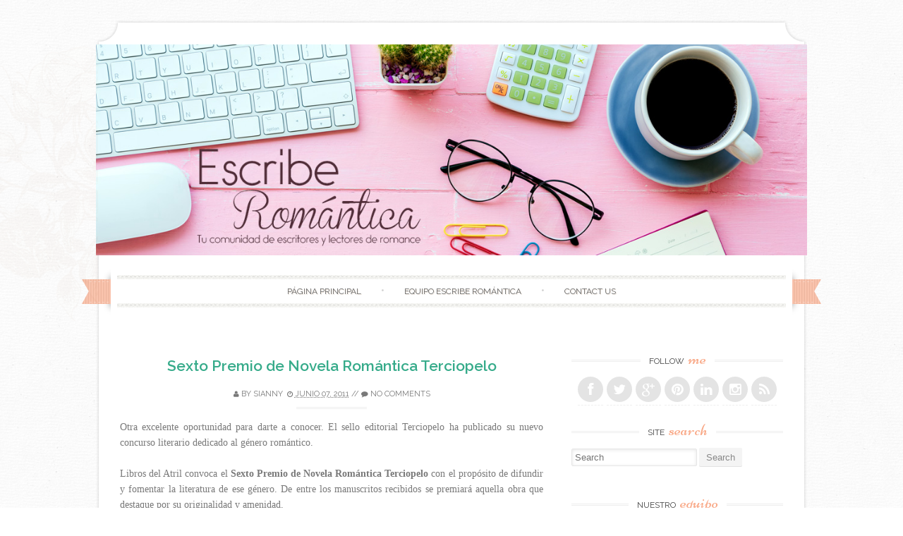

--- FILE ---
content_type: text/html; charset=UTF-8
request_url: http://www.escriberomantica.com/2011/06/sexto-premio-de-novela-romantica.html
body_size: 29607
content:
<!DOCTYPE html>
<html dir='ltr' lang='en-US' xmlns='http://www.w3.org/1999/xhtml' xmlns:b='http://www.google.com/2005/gml/b' xmlns:data='http://www.google.com/2005/gml/data' xmlns:expr='http://www.google.com/2005/gml/expr'>
<head>
<link href='https://www.blogger.com/static/v1/widgets/2944754296-widget_css_bundle.css' rel='stylesheet' type='text/css'/>
<meta content='width=device-width, initial-scale=1' name='viewport'/>
<link href='//fonts.googleapis.com/css?family=Niconne|PT+Serif:400,700|Raleway:400,600&subset=latin,latin-ext' id='sugarspice-fonts-css' media='all' rel='stylesheet' type='text/css'/>
<link href='//netdna.bootstrapcdn.com/font-awesome/4.0.3/css/font-awesome.min.css' rel='stylesheet'/>
<!-- Start www.bloggertipandtrick.net: Changing the Blogger Title Tag -->
<title>Sexto Premio de Novela Romántica Terciopelo ~ Escribe Romántica</title>
<!-- End www.bloggertipandtrick.net: Changing the Blogger Title Tag -->
<style id='page-skin-1' type='text/css'><!--
/*
-----------------------------------------------
Blogger Template Style
Name:   Sugar and Spice
Author: Lasantha Bandara
URL 1:  http://www.btemplates.com/author/pbtemplates/
URL 2:  http://www.bloggertipandtrick.net/
Theme URL: http://www.btemplates.com/author/pbtemplates/sugar-and-spice-blogger-template/
Date:   December 2013
License:  GNU General Public License
----------------------------------------------- */
body#layout ul{list-style-type:none;list-style:none}
body#layout ul li{list-style-type:none;list-style:none}
body#layout #content {}
body#layout #slidearea {display:none;}
body#layout #headbox{display:none;}
/* Variable definitions
====================
*/
/* Use this with templates/template-twocol.html */
.section, .widget {margin:0;padding:0;}
/* 00. CSS Reset (Inspired by E. Meyers)
================================================== */
html, body, div, span, applet, object, iframe, h1, h2, h3, h4, h5, h6, p, blockquote, pre, a, abbr, acronym, address, big, cite, code, del, dfn, em, img, ins, kbd, q, s, samp, small, strike, strong, sub, sup, tt, var, b, u, i, center, dl, dt, dd, ol, ul, li, fieldset, form, label, legend, table, caption, tbody, tfoot, thead, tr, th, td, article, aside, canvas, details, embed, figure, figcaption, footer, header, hgroup, menu, nav, output, ruby, section, summary, time, mark, audio, video {
margin: 0;
padding: 0;
border: 0;
font: inherit;
vertical-align: baseline;
}
article, aside, details, figcaption, figure, footer, header, hgroup, menu, nav, section {
display: block; }
ol, ul {
list-style: none; }
blockquote, q {
quotes: none; }
blockquote:before, blockquote:after,
q:before, q:after {
content: '';
content: none; }
table {
max-width: 100%;
background-color: transparent;
border-collapse: collapse;
border-spacing: 0;
margin: 0.75em 0;
}
table th, table td {
padding: 0.75em 8px;
text-align: left;
vertical-align: top;
border-bottom: 1px solid #dddddd;
}
table th {
color: #ffffff;
border-bottom: none;
font-weight: 600;
}
/* 01. Basic Styles & Typography
================================================== */
body {
font-size: 87.5%;
line-height: 1.5;
font-family: PT Serif, Georgia, serif;
color: #797979;
-webkit-font-smoothing: antialiased; /* Fix for webkit rendering */
-webkit-text-size-adjust: 100%;
-ms-word-wrap: break-word;
word-wrap: break-word;
background: url("https://blogger.googleusercontent.com/img/b/R29vZ2xl/AVvXsEhCFk8LTmue8pm2sPA3U-Zrv1XCLU1YOh5_WSUgHBiJmMy3bHdcW0U1Hlscto9NpYlaoM8GeBDxo0t0UOcYnr9UdQtLX4VG0zLLT0vKJH0z-P5ijTlzlsUcLos1gsbI9qPCeT84bxoaDkQ/s0/bg.png") repeat 0 0;
}
/* Typography */
h1, h2, h3, h4, h5, h6 {
color: #404040;
font-family: "Raleway", Arial, sans-serif;
font-weight: 600;
margin: 0.75em 0;
}
h1 a, h2 a, h3 a, h4 a, h5 a, h6 a { font-weight: inherit; }
h1 { font-size: 2em; } /* 28px */
h2 { font-size: 1.7143em; line-height: 1.9em; } /* 24px */
h3 { font-size: 1.5em; line-height: 1.2em; } /* 21px */
h4 { font-size: 1.2857em; } /* 18px */
h5 { font-size: 1.143em; line-height: 2em; } /* 16px */
h6 { font-size: 1.143em; line-height: 2em; } /* 16px */
p { margin-bottom: 1.5em; }
p img { margin: 0; }
em, i { font-style: italic; font-size: 0.8751em; }
strong, b { font-weight: bold; }
small { font-size: 0.7142em; }
/*	Blockquotes  */
blockquote, blockquote p { font-size: 1.075em; line-height: 1.8; color: #777; font-style: italic; }
blockquote p { margin: 0; }
blockquote blockquote { font-size: 1em;}
blockquote { margin: 0 0 1.5em; padding: 0.75em 1.5em; border-left: 3px solid #ddd; }
blockquote cite { display: block; font-size: 0.8751em; color: #555; margin-top: 0.75em;}
blockquote cite:before { content: "\2014 \0020"; }
blockquote cite a, blockquote cite a:visited, blockquote cite a:visited { color: #555; }
hr { border: solid #ddd; border-width: 1px 0 0; clear: both; margin: 0.75em 0 1.25em; height: 0; }
/* #Links */
a {
transition: color 150ms linear;
-moz-transition: color 150ms linear;
-webkit-transition: color 150ms linear;
-o-transition: color 150ms linear;
}
a, a:visited { text-decoration: none; outline: 0; }
p a, p a:visited { line-height: inherit; }
/* #Lists */
ol { list-style: decimal; margin: 0 0 1.5em 24px; }
ul.square { list-style: square outside; }
ul.circle { list-style: circle outside; }
ul.disc { list-style: disc outside; }
ul ul, ul ol,
ol ol, ol ul { margin: 0.75em 0 0.75em 30px; }
ul ul li, ul ol li,
li { margin-bottom: 0.75em; }
/* Images */
.widget img, .page-content img, .entry-content img, .comment-content img{
max-width:100%;
height:auto;
width: auto; /* IE 8 */
}
/* 02. Page Layout
================================================== */
#pagebwrap {
width: 1008px;
margin: 2em auto 0;
}
#pagebwrap:after {
content: '';
width: 1008px;
height: 30px;
background-image: url("https://blogger.googleusercontent.com/img/b/R29vZ2xl/AVvXsEjJZxLLXvh-PZtJOwX5SMaEwAw6zf3a6xthgjAO6l6-QNq1JbpCMxa1ROzs17TumibsMhS8YwqCCjkTncARdviqD-gH1UHLO2llAF6fYzwPx92Zt1AIxfI4skv27hf4bZgtEWmh9FA8clU/s0/hfbg.png");
background-repeat: no-repeat;
background-position: bottom left;
background-size: cover;
display: block;
}
#pagebwrap:before {
content: '';
width: 1008px;
height: 35px;
background-image: url("https://blogger.googleusercontent.com/img/b/R29vZ2xl/AVvXsEjJZxLLXvh-PZtJOwX5SMaEwAw6zf3a6xthgjAO6l6-QNq1JbpCMxa1ROzs17TumibsMhS8YwqCCjkTncARdviqD-gH1UHLO2llAF6fYzwPx92Zt1AIxfI4skv27hf4bZgtEWmh9FA8clU/s0/hfbg.png");
background-repeat: no-repeat;
background-position: top left;
background-size: cover;
display: block;
}
#headerbwrap {
background-image: url("https://blogger.googleusercontent.com/img/b/R29vZ2xl/AVvXsEgjmW4OlQr9l3QAChbUVgB7yyl8Vlt6pxGwx2bTQuTo2B_L4SDQ9HPNrTppvLI-lt17YcZKJc0kO2BZl5atCi_Zcmt6-xDgGf5SAVa-12hBicRkGxgXwCpl3zPi7OBLKtLFt8okKa6RXJQ/s0/contentbg.png");
background-repeat: repeat-y;
background-position: top left;
background-size: contain;
position: relative;
}
#main {
background-image: url("https://blogger.googleusercontent.com/img/b/R29vZ2xl/AVvXsEgjmW4OlQr9l3QAChbUVgB7yyl8Vlt6pxGwx2bTQuTo2B_L4SDQ9HPNrTppvLI-lt17YcZKJc0kO2BZl5atCi_Zcmt6-xDgGf5SAVa-12hBicRkGxgXwCpl3zPi7OBLKtLFt8okKa6RXJQ/s0/contentbg.png");
background-repeat: repeat-y;
background-position: top left;
background-size: contain;
padding: 3em 34px;
overflow: hidden;
}
#primary {
width: 600px;
float: left;
overflow: hidden;
}
.full-width #primary {
width: 100%;
float: none;
}
#sidebarrdiv {
width: 300px;
float: right;
}
#prefooter {
background: url("https://blogger.googleusercontent.com/img/b/R29vZ2xl/AVvXsEgjmW4OlQr9l3QAChbUVgB7yyl8Vlt6pxGwx2bTQuTo2B_L4SDQ9HPNrTppvLI-lt17YcZKJc0kO2BZl5atCi_Zcmt6-xDgGf5SAVa-12hBicRkGxgXwCpl3zPi7OBLKtLFt8okKa6RXJQ/s0/contentbg.png");
background-repeat: repeat-y;
background-position: top left;
background-size: contain;
position: relative;
}
#prefooter-inner {
margin: 0 4px;
background-image: url("https://blogger.googleusercontent.com/img/b/R29vZ2xl/AVvXsEh-tug94DrESYJbGsHmA81qA2kLEniy0c90L7ZP9SQOOtt3uiBIhCmOHXqmU8B1mD7jgG2DD8PP2IepPBLeoawgoGuGVsSX0LRUqlmBNQcdleZNiq_ttxWsdAT8H-GcnC26OlgMULs-nKI/s0/menu-border.png");
background-repeat: repeat-x;
background-position: top left;
padding: 3em 34px 0;
}
#prefooter-inner > div:last-child {
margin-right: 0;
}
#footer {
margin: 0.916em auto;
width: 1000px;
text-align: center;
font-size: 85%;
}
/* Grid */
.row { clear: both; overflow: hidden; }
.one-half, .one-third, .two-third, .three-fourth, .one-fourth  {height:auto !important; min-height:1px; margin-right:2.6%; float:left; position:relative;}
.one-half {width:48%;}
.one-third {width:30.666%;}
.two-third {width:65.332%;}
.one-fourth {width:23%;}
.two-fourth {width:48%;}
.three-fourth {width:74%;}
.last {margin-right:0px !important; clear:right;}
.two-third.last {width:65.334%;}
/* 03. Header
================================================== */
.site-branding {
text-align: center;
margin-bottom: 2em;
}
.site-title {
font-family: 'Niconne', cursive;
font-size: 40px;
margin: 0;
font-weight: 400;
}
.site-description {
font-family: 'Raleway', sans-serif;
text-transform: uppercase;
font-size: 0.857em;
font-weight: normal;
margin: 0;
letter-spacing: 0.2em;
}
/* Main Navigation */
#nav-wrapper {
text-align: center;
position: relative;
}
nav#main-nav {
margin: 0 auto;
display: inline-block;
width: 94%;
font-family: Raleway;
}
nav#main-nav  ul:before, nav#main-nav  ul:after  {
content: '';
width: 100%;
height: 6px;
display: block;
background: url("https://blogger.googleusercontent.com/img/b/R29vZ2xl/AVvXsEh-tug94DrESYJbGsHmA81qA2kLEniy0c90L7ZP9SQOOtt3uiBIhCmOHXqmU8B1mD7jgG2DD8PP2IepPBLeoawgoGuGVsSX0LRUqlmBNQcdleZNiq_ttxWsdAT8H-GcnC26OlgMULs-nKI/s0/menu-border.png") repeat-x top left;
}
nav#main-nav  ul {
text-align: center;
}
nav#main-nav ul > li {
display: inline-block;
margin: 0;
position: relative;
padding:  0;
}
nav#main-nav  ul > li:after { content: ' \2022'; color: #d2d2d2; }
nav#main-nav  ul > li:last-child:after { content: ''; }
nav#main-nav  ul > li > a {
padding:8px 24px;
color: #666666;
display: inline-block;
font-size: 0.857em;
text-transform:uppercase;
text-shadow: 1px 1px 0 #EAE1D8;
text-align:center;
text-decoration:none;
}
nav#main-nav ul > li > a:hover {text-decoration:none;}
#nav-wrapper .ribbon-left {
position: absolute;
top: -9px;
left: -20px;
width: 41px;
height: 65px;
}
#nav-wrapper .ribbon-right {
position: absolute;
top: -9px;
right: -20px;
background-position: top right;
width: 41px;
height: 65px;
}
/* Submenus */
nav#main-nav ul ul {
width: 180px;
display:none;
position:absolute;
top: 19px;
left: -10px;
z-index: 10;
margin: 0;
}
nav#main-nav ul ul li {
display:block;
position:relative;
background-color:#ffffff;
border-left: 1px solid #e1e1e1;
border-right: 1px solid #e1e1e1;
border-bottom: 1px dashed #e1e1e1;
margin:0;
}
nav#main-nav ul ul li:last-child {
border-bottom: 1px solid #e1e1e1;
}
nav#main-nav ul ul li a {
padding:11px 6px 12px 6px;
display:block;
font-size:11px;
color:#a7a7a7;
text-transform: uppercase;
line-height:1.4em;
text-decoration: none;
}
nav#main-nav ul ul a:hover { text-decoration:none; }
nav#main-nav ul ul li:hover { background-color:#f8f8f8; }
nav#main-nav li:hover > ul {display:block;}
nav#main-nav  ul > li > ul { margin: 0 0 0 12px; }
nav#main-nav  ul > li > ul:before {
content: ' ';
width: 0;
height: 0;
position: relative;
top: -3px;
border-left: 20px solid transparent;
border-right: 20px solid transparent;
}
nav#main-nav  ul > li > ul > li:first-child li:first-child {border-top:0px;}
nav#main-nav ul ul ul {
padding-top:0px;
left:178px;
top:-1px;
border-top:1px solid #e1e1e1;
}
nav#main-nav ul ul li:first-child  ul {top:0px; border-top:0px;}
/* 04.Content
================================================== */
/* Post excerpt */
article.excerpt {
border-bottom: 3px double #eee;
margin-bottom: 2em;
padding-bottom: 2em;
}
article.firstfull {
border-bottom: 3px double #eee;
margin-bottom: 2em;
}
.post-thumbnail {
float: left;
margin-right: 24px;
}
.entry-header, .page-header {
text-align: center;
}
.entry-title, .page-title {
font-size: 1.5em;
font-weight: 600;
margin: 0;
}
.page-header {
padding-bottom: 1em;
margin-bottom: 2em;
background: url("https://blogger.googleusercontent.com/img/b/R29vZ2xl/AVvXsEijE44bJpK3JbrkOFVDGEetO1sUGCrRnC4N5CNI2WxoHFjjvBfCYG5xbJsIZapZY7q-LJ2qZHgfWbsAhVAOgpUOJSVotvzsHvkcMnYCdqDGm-BFveZ7YYFTI3QGJt4Bm35-CXRZ_TGxmeo/s0/border.png") no-repeat bottom center;
}
.taxonomy-description p {
margin: 0.75em 0;
}
.entry-meta {
font-family: 'Raleway', sans-serif;
text-transform: uppercase;
font-size: 0.786em;
line-height: 3.818em;
text-align: center;
background: url("https://blogger.googleusercontent.com/img/b/R29vZ2xl/AVvXsEijE44bJpK3JbrkOFVDGEetO1sUGCrRnC4N5CNI2WxoHFjjvBfCYG5xbJsIZapZY7q-LJ2qZHgfWbsAhVAOgpUOJSVotvzsHvkcMnYCdqDGm-BFveZ7YYFTI3QGJt4Bm35-CXRZ_TGxmeo/s0/border.png") no-repeat bottom center;
}
.excerpt .entry-meta {
background: none;
}
.entry-meta.bottom {
padding: 0;
margin-bottom: 1.909em;
}
.entry-meta span { background: #fff; }
footer.entry-meta {
background: url("https://blogger.googleusercontent.com/img/b/R29vZ2xl/AVvXsEijE44bJpK3JbrkOFVDGEetO1sUGCrRnC4N5CNI2WxoHFjjvBfCYG5xbJsIZapZY7q-LJ2qZHgfWbsAhVAOgpUOJSVotvzsHvkcMnYCdqDGm-BFveZ7YYFTI3QGJt4Bm35-CXRZ_TGxmeo/s0/border.png") no-repeat top center;
margin-top: 8px;
padding-top: 8px;
}
.entry-summary, .entry-content, .page-content {
margin: 1.0em 0 1.0em;
}
.excerpt .entry-summary {
margin: 0;
}
.entry-author {
clear: both;
overflow: hidden;
}
.section {
margin: 0 0 1.5em 0;
}
.section-title {
text-transform: uppercase;
font-size: 0.857em;
line-height: 1.75em;
margin: 0 0 1em 0;
font-weight: normal;
text-align: center;
background: url("https://blogger.googleusercontent.com/img/b/R29vZ2xl/AVvXsEijE44bJpK3JbrkOFVDGEetO1sUGCrRnC4N5CNI2WxoHFjjvBfCYG5xbJsIZapZY7q-LJ2qZHgfWbsAhVAOgpUOJSVotvzsHvkcMnYCdqDGm-BFveZ7YYFTI3QGJt4Bm35-CXRZ_TGxmeo/s0/border.png") repeat-x center center;
}
.section-title span {
background: #fff;
padding: 0 12px;
}
.entry-author img.avatar {
border-radius: 50%;
float: left;
margin-right: 12px;
}
.entry-author .author-content{
margin-left: 100px;
}
.more-link {
font-family: 'Raleway', sans-serif;
text-transform: uppercase;
font-size: 0.786em;
line-height: 3.818em;
text-align: center;
display: block;
}
.entry-content .page-links {
margin: 12px 0;
text-align: center;
clear: both;
}
/* FlexSlider */
.flexslider { min-height: 100px;  border: none; position: relative; zoom: 1; }
.flexslider .slides li { margin-bottom: 0 !important; }
.flexslider .slides li p { margin: 0 !important; }
.flexslider .slides > li {position: relative; margin-left: 0; }
.flex-container { zoom: 1; position: relative; }
.flexslider .slides img { height: auto; max-width: 100%; width: auto !important; margin: 0 auto; }
.flex-direction-nav, .flex-control-nav, .flex-caption { margin-bottom:0 !important; }
/* Caption style */
.flex-caption {
position: absolute;
bottom: 0px;
background: rgba(255, 255, 255, 0.8);
z-index: 1;
padding: 10px;
}
.flex-caption {
margin-bottom: 0;
width: 97%;
text-align: center;
}
/* Direction Nav */
.flex-direction-nav {
position: absolute;
z-index: 10;
width: 100%;
margin: 0;
right: 0;
bottom: 50%;
height: 31px;
display: block !important;
}
.flex-direction-nav li a {
-webkit-transition: none; -moz-transition: none; transition: none;
-webkit-transition: opacity .5s ease; -moz-transition: opacity .5s ease; transition: opacity .5s ease;
}
.flex-direction-nav li a { width: 31px!important; height: 31px; display: block; background: rgba(0,0,0,0.8);  cursor: pointer; text-indent: -9999px; border-radius: 5px; margin-top: -21px;}
.flex-direction-nav li a.flex-next {background-position: -29px 9px; right: 30px !important;}
.flex-direction-nav li a.flex-next:hover {opacity: 1; filter:alpha(opacity=100);}
.flex-direction-nav li a.flex-prev {background-position: 0px 9px; left: 30px !important; }
.flex-direction-nav li a.flex-prev:hover { opacity: 1; filter:alpha(opacity=100); }
.flex-direction-nav li a.disabled {opacity: .3; filter:alpha(opacity=30); cursor: default;}
/* Clearfix for the .slides element */
.slides:after {content: "."; display: block; clear: both; visibility: hidden; line-height: 0; height: 0;}
html[xmlns] .slides {display: block;}
* html .slides {height: 1%;}
/* Control Nav */
.flex-control-nav {
position: absolute;
top: 20px;
left: 50%;
z-index: 5;
margin: 0;
list-style: none;
}
.flex-control-nav li {
margin: 0 0 0 5px !important;
display: inline-block !important;
zoom: 1;
*display: inline !important;
display: block;
float: left;
margin-left: 5px;
text-indent: -999px;
}
.flex-control-nav li a {
width: 10px;
height: 10px;
display: block !important;
border-radius: 5px;
background-color: #ccc;
background-color: rgba(255, 255, 255, 0.5);
box-shadow: none !important;
cursor: pointer;
text-indent: -9999px;
box-shadow: none !important;
}
.flex-control-nav li a:hover { background: rgba(255,255,255,1) !important; }
.flex-control-nav li a.flex-active { background: rgba(255,255,255,1) !important; cursor: default !important; }
/* Previous/Next article navigation */
.site-content .post-navigation {
overflow:hidden;
}
.site-content .post-navigation .nav-previous {
width: 40%;
margin-right: 5%;
padding-left: 5%;
text-align: right;
}
.site-content .post-navigation .nav-next {
width: 40%;
margin-left: 5%;
padding-right: 5%;
text-align: left;
}
/* 05. Sidebar & Widgets
================================================== */
.sidebar .widget {
margin-bottom: 1.5em;
overflow: hidden;
}
.widget-title {
background: url("https://blogger.googleusercontent.com/img/b/R29vZ2xl/AVvXsEijE44bJpK3JbrkOFVDGEetO1sUGCrRnC4N5CNI2WxoHFjjvBfCYG5xbJsIZapZY7q-LJ2qZHgfWbsAhVAOgpUOJSVotvzsHvkcMnYCdqDGm-BFveZ7YYFTI3QGJt4Bm35-CXRZ_TGxmeo/s0/border.png") repeat-x 0 11px;
font-size: 0.857em;
line-height: 1.75em;
margin: 0 0 1em 0;
font-family: 'Raleway', sans-serif;
text-transform: uppercase;
font-weight: normal;
text-align: center;
}
.sidebar .widget h2 {
background: url("https://blogger.googleusercontent.com/img/b/R29vZ2xl/AVvXsEijE44bJpK3JbrkOFVDGEetO1sUGCrRnC4N5CNI2WxoHFjjvBfCYG5xbJsIZapZY7q-LJ2qZHgfWbsAhVAOgpUOJSVotvzsHvkcMnYCdqDGm-BFveZ7YYFTI3QGJt4Bm35-CXRZ_TGxmeo/s0/border.png") repeat-x 0 11px;
font-size: 0.857em;
line-height: 1.75em;
margin: 0 0 1em 0;
font-family: 'Raleway', sans-serif;
text-transform: uppercase;
font-weight: normal;
text-align: center;
}
.widget-title span {
background: #ffffff;
padding: 0 6px;
}
.sidebar .widget h2 span {
background: #ffffff;
padding: 0 6px;
}
.widget-title em {
font-family: 'Niconne', cursive;
font-size: 24px;
text-transform: lowercase;
font-style: normal;
padding-left: 3px;
color:#F9AA89;
}
.sidebar .widget h2 em {
font-family: 'Niconne', cursive;
font-size: 24px;
text-transform: lowercase;
font-style: normal;
padding-left: 3px;
color:#F9AA89;
}
.sidebar .widget ul li{
border-bottom: 1px dashed #eee;
padding: 0 0 4px;
margin: 0 0 4px 0;
}
.sidebar .widget ul li ul.children  {
border-top: 1px dashed #eee;
}
.sidebar .widget ul li ul.children li {
margin-top: 8px;
padding-top: 8px;
}
.sidebar .widget ul li ul.children li:last-child  {
margin-bottom: 0;
padding-bottom: 0;
border: none;
}
/* Menu */
.widget ul.menu li {
list-style: none;
margin: 0;
padding: 0;
border: none;
}
.widget ul.menu li ul {
margin: 0 0 0 6px;
}
.widget ul.menu li a {
padding: 10px 0 10px 30px;
border-bottom: 1px dashed #eee;
display: block;
}
.widget ul.menu li a:hover {
background-color: #f8f8f8;
}
/* Contact */
.widget ul.contact li {
border-bottom: none;
}
/* Social icons */
ul.social {
margin: 0;
height: 36spx;
text-align: center;
font-size: 22px;
}
ul.social li { display: inline-block; border-bottom: none; margin: 0; padding: 0; }
a.social-icon {
background: #e4e4e4;
display: inline-block;
border-radius: 50%;
width: 36px;
height: 36px;
color: #ffffff;
}
a.social-icon:hover {
color: #fff;
-webkit-transition: background 300ms ease-in-out;
-moz-transition: background 300ms ease-in-out;
-ms-transition: background 300ms ease-in-out;
-o-transition: background 300ms ease-in-out;
transition: background 300ms ease-in-out;
}
.social-icon .icon {
font-size: 18px;
line-height: 36px;
}
/* Calendar Widget */
table th,
table td{
color: #797979;
background:#FFF;
border:1px solid #EDEDED;
text-align:center
}
table  th{
background:#FBFBFB;
}
/* 06. Footer & Prefooter widget area
================================================== */
#footer-nav li {
display: inline-block;
text-transform: uppercase;
}
#footer-nav li:after {
content: ' /';
}
#footer-nav li:last-child:after {
content: '';
}
/* 07. Forms & buttons
================================================== */
.button,
button,
input[type="submit"],
input[type="reset"],
input[type="button"] {
padding: 6px 10px;
display: inline-block;
color: #888;
background-color: #f4f4f4;
-webkit-transition: all 200ms ease-in-out;
-moz-transition: all 200ms ease-in-out;
-o-transition: all 200ms ease-in-out;
-ms-transition: all 200ms ease-in-out;
transition: all 200ms ease-in-out;
box-shadow: inset 0px -1px 0px 0px rgba(0,0,0, 0.07);
border-radius: 2px;
border: 0;
cursor: pointer;
}
.button:hover,
button:hover,
input[type="submit"]:hover,
input[type="reset"]:hover,
input[type="button"]:hover {
color: #fff;
box-shadow: inset 0px -1px 0px 0px rgba(0,0,0, 0.15);
}
/* #Forms */
form { margin-bottom: 20px; }
fieldset { margin-bottom: 20px; }
input[type="text"],
input[type="search"],
input[type="password"],
input[type="email"],
textarea,
select {
border: 1px solid #e6e6e6;
padding: 6px 4px;
outline: none;
-moz-border-radius: 2px;
-webkit-border-radius: 2px;
border-radius: 2px;
font: 13px "Open Sans", Arial, sans-serif;
color: #acacac;
margin: 0;
max-width: 100%;
display: block;
-webkit-box-shadow: inset 0 1px 5px rgba(0,0,0,0.1);
-moz-box-shadow: inset 0 1px 5px rgba(0,0,0,0.1);
box-shadow: inset 0 1px 5px rgba(0,0,0,0.1);
background: #fff;
}
input[type="search"] {
padding: 4px 4px;
display: inline-block;
}
input[type="checkbox"] { display: inline; }
input[type="text"]:focus,
input[type="search"]:focus,
input[type="password"]:focus,
input[type="email"]:focus,
textarea:focus {
border: 1px solid #aaa;
color: #acacac;
color: #acacac;
-moz-box-shadow: 0 0 3px rgba(0,0,0,.2);
-webkit-box-shadow: 0 0 3px rgba(0,0,0,.2);
box-shadow:  0 0 3px rgba(0,0,0,.2);
}
select { width: 220px; }
textarea { min-height: 60px; }
label { display: inline; }
legend {
display: block;
font-weight: bold;
font-size: 13px;
}
label span,
legend span {
font-weight: normal;
font-size: 13px;
color: #444;
}
/* 	08. Generic styles & WprdPress styles
================================================== */
.cf:before,
.cf:after {
content: " "; /* 1 */
display: table; /* 2 */
}
.cf:after {
clear: both;
}
.left { float: left; }
.right { float: right; }
.divider {
background: url(images/divider-rev.png) repeat-x 0 0;
margin: 12px 0;
clear: both;
height: 3px;
border: none;
}
a.more { font-size: 12px; display: block; }
.entry-content ul {
list-style: square;
}
.entry-content ul, .entry-content ol {
}
.entry-content ul  li, .entry-content ol li {
position: relative;
margin-left: 1.5em;
}
.entry-content ul li ul, .entry-content ol li ol { margin: 6px 0 0 12px; }
.entry-content ul li ul li:last-child { margin-bottom: 0; }
.entry-content .project-meta ul  { margin: 0; }
/*Default WordPress styles*/
.entry-content img {
position: relative;
padding: 5px 0;
-moz-box-shadow: 0 0 5px rgba(0,0,0,.15);
-webkit-box-shadow: 0 0 5px rgba(0,0,0,.15);
box-shadow: 0 0 5px rgba(0,0,0,.15);
}
.entry-content .post_signature img {
box-shadow: none;
padding: 0;
}
.pbtthumbimg {
float:left;
margin:0px 10px 5px 5px !important;
width:220px !important;
height:165px !important;
}
.alignnone {
margin:0 20px 1.5em 0;
}
.alignleft, img.alignleft {
margin: 0 20px 1.5em 0;
display: inline;
float: left;
}
.alignright, img.alignright {
margin: 0 0 1.5em 20px;
display: inline;
float: right;
}
.aligncenter, img.aligncenter {
margin: 0 auto 1.5em;
display: block;
clear: both;
}
blockquote.left {
margin-right: 20px;
text-align: right;
margin-left: 0;
width: 33%;
float: left;
}
blockquote.right {
margin-left: 20px;
text-align: left;
margin-right: 0;
width: 33%;
float: right;
}
.sticky {}
ins {
background: #fff9c0;
text-decoration: none;
}
sub, sup {
font-size: 75%;
line-height: 0;
position: relative;
vertical-align: baseline;
}
sub {
bottom: -0.25em;
}
sup {
top: -0.5em;
}
pre {
padding: 0 3px 2px;
font-family: Monaco, Menlo, Consolas, "Courier New", monospace;
font-size: 13px;
color: #333333;
-webkit-border-radius: 2px;
-moz-border-radius: 2px;
border-radius: 2px;
}
code {
padding: 2px 4px;
color: #d14;
background-color: #f7f7f9;
border: 1px solid #e1e1e8;
white-space: nowrap;
}
pre {
display: block;
padding: 12px;
margin: 0 0 12.5px;
font-size: 14px;
line-height: 25px;
word-break: break-all;
word-wrap: break-word;
white-space: pre;
white-space: pre-wrap;
background-color: #f5f5f5;
border: 1px solid #ccc;
border: 1px solid rgba(0, 0, 0, 0.15);
-webkit-border-radius: 2px;
-moz-border-radius: 2px;
border-radius: 2px;
}
pre code {
padding: 0;
color: inherit;
white-space: pre;
white-space: pre-wrap;
background-color: transparent;
border: 0;
}
/* 09. Responsive
================================================== */
/* #Media Queries */
.tinynav { display: none; }
@media screen and (max-width: 1040px) {
#headerbwrap:before, #prefooter:after {
display: none;
}
#pagebwrap, #pagebwrap:before, #pagebwrap:after, #footer { width: 990px; }
#nav-wrapper .ribbon-right, #nav-wrapper .ribbon-left { display: none; }
}
/* Smaller than standard 960 (devices and browsers) */
@media screen and (max-width: 959px) {
#pagebwrap { width: 90%; margin: 0 auto; padding: 10px 0; }
#pagebwrap:before, #pagebwrap:after, #headerbwrap:before, #prefooter:after {
display: none;
}
}
/* Tablet Portrait size to standard 960 (devices and browsers) */
@media only screen and (min-width: 768px) and (max-width: 959px) {
#pagebwrap {
width: 94%;
margin: 0 auto;
padding: 0 0 10px !important;
-webkit-box-shadow: 0 0 10px rgba(0,0,0,.2);
-moz-box-shadow: 0 0 10px rgba(0,0,0,.2);
box-shadow: 0 0 10px rgba(0,0,0,.2);
}
#headerbwrap, #main, #prefooter { background: #fff; }
#nav-wrapper .ribbon-right, #nav-wrapper .ribbon-left { background: none; }
#sidebarrdiv { float: none; width: 100%; }
#top-bar, #footer-bar { padding: 0 40px; }
#primary { width: auto; float: none; }
#footer { width: auto; }
}
/* All Mobile Sizes (devices and browser) */
@media only screen and (max-width: 767px) {
.tinynav { display: block }
#nav { display: none }
#pagebwrap {
width: 95%;
margin: 0 auto;
padding: 0 0 10px !important;
background: #ffffff;
-webkit-box-shadow: 0 0 10px rgba(0,0,0,.2);
-moz-box-shadow: 0 0 10px rgba(0,0,0,.2);
box-shadow: 0 0 10px rgba(0,0,0,.2);
}
#main, #headerbwrap, #prefooter { background: none; }
#prefooter: after { display: none; }
.ribbon-left, .ribbon-right { display: none; }
#footer  { width: auto; }
#main-menu { display: none; }
nav#main-nav { float: none; margin: 0; }
.tinynav { display: block; width: 100%; margin-bottom: 20px; }
.post-thumbnail { width: 38%; }
.row .col {
float: none;
width: 100%;
padding: 0 0 20px;
}
/* Page, Post content */
#primary { width: auto; float: none; }
#sidebarrdiv { float: none; width: 100%; clear: both; }
}
/* Mobile Landscape Size to Tablet Portrait (devices and browsers) */
@media only screen and (min-width: 480px) and (max-width: 767px) {
.one-fourth, .one-third { float: none; width: auto;}
}
/* Mobile Portrait Size to Mobile Landscape Size (devices and browsers) */
@media only screen and (max-width: 479px) {
#pagebwrap {
width: 95%;
margin: 0 auto;
padding: 10px 0 ;
background: #ffffff;
-webkit-box-shadow: 0 0 10px rgba(0,0,0,.2);
-moz-box-shadow: 0 0 10px rgba(0,0,0,.2);
box-shadow: 0 0 10px rgba(0,0,0,.2);
}
.pbtthumbimg {
float:left;
margin:0px 10px 5px 5px !important;
width:auto !important;
height:auto !important;
}
#footer { width: auto; }
#primary { width: auto; }
.post-thumbnail { width: auto; float: none; text-align: center; margin: 0; }
.post-thumbnail img { margin: 0 auto; }
.one-fourth, .one-third { float: none; width: auto;}
textarea#comment { width: 260px; }
.comment-meta { float: left; }
#comments ol ul { margin: 0; }
.commentlist img.avatar { width: 30px; height: 30px; }
}
@media screen and (-webkit-min-device-pixel-ratio: 2) {
#pagebwrap:after {
background-image: url("https://blogger.googleusercontent.com/img/b/R29vZ2xl/AVvXsEgihEkTdK44lkvwOtYCanSMwhPPU8IE68Nirv2AS3v26Pw_t5l3wWYwGE7VMbExis4QXoOthW6nnjIRGwMFpEejPz0GSQ524T4ixqYTrgT6_beRfjMHUX2eKuKk8X8m5DfLNvUuQpomPLU/s0/hfbg_hd.png");
}
#pagebwrap:before {
background-image: url("https://blogger.googleusercontent.com/img/b/R29vZ2xl/AVvXsEgihEkTdK44lkvwOtYCanSMwhPPU8IE68Nirv2AS3v26Pw_t5l3wWYwGE7VMbExis4QXoOthW6nnjIRGwMFpEejPz0GSQ524T4ixqYTrgT6_beRfjMHUX2eKuKk8X8m5DfLNvUuQpomPLU/s0/hfbg_hd.png");
}
}
/* ==========================================================================
Print styles
========================================================================== */
@media print {
* {
background: transparent !important;
color: #000 !important; /* Black prints faster: h5bp.com/s */
box-shadow: none !important;
text-shadow: none !important;
}
a,
a:visited {
text-decoration: underline;
}
a[href]:after {
content: " (" attr(href) ")";
}
abbr[title]:after {
content: " (" attr(title) ")";
}
/*
* Don't show links for images, or javascript/internal links
*/
.ir a:after,
a[href^="javascript:"]:after,
a[href^="#"]:after {
content: "";
}
pre,
blockquote {
border: 1px solid #999;
page-break-inside: avoid;
}
thead {
display: table-header-group; /* h5bp.com/t */
}
tr,
img {
page-break-inside: avoid;
}
img {
max-width: 100% !important;
}
@page {
margin: 0.5cm;
}
p,
h2,
h3 {
orphans: 3;
widows: 3;
}
h2,
h3 {
page-break-after: avoid;
}
}
/* Text meant only for screen readers */
.screen-reader-text {
clip: rect(1px, 1px, 1px, 1px);
position: absolute !important;
}
.screen-reader-text:hover,
.screen-reader-text:active,
.screen-reader-text:focus {
background-color: #f1f1f1;
border-radius: 3px;
box-shadow: 0 0 2px 2px rgba(0, 0, 0, 0.6);
clip: auto !important;
color: #21759b;
display: block;
font-size: 14px;
font-weight: bold;
height: auto;
left: 5px;
line-height: normal;
padding: 15px 23px 14px;
text-decoration: none;
top: 5px;
width: auto;
z-index: 100000; /* Above WP toolbar */
}
/* Clearing */
.clear:before,
.clear:after,
.entry-content:before,
.entry-content:after,
.comment-content:before,
.comment-content:after,
.site-header:before,
.site-header:after,
.site-content:before,
.site-content:after,
.site-footer:before,
.site-footer:after {
content: '';
display: table;
}
.clear:after,
.entry-content:after,
.comment-content:after,
.site-header:after,
.site-content:after,
.site-footer:after {
clear: both;
}
/* Make sure embeds and iframes fit their containers */
embed,
iframe,
object {
max-width: 100%;
}
/* =Navigation
----------------------------------------------- */
.site-main [class*="navigation"] {
overflow: hidden;
}
[class*="navigation"] .nav-previous {
float: left;
text-align: left;
width: 50%;
}
[class*="navigation"] .nav-next {
float: right;
text-align: right;
width: 50%;
}
/* =Infinite Scroll
----------------------------------------------- */
/* Globally hidden elements when Infinite Scroll is supported and in use. */
.infinite-scroll .paging-navigation, /* Older / Newer Posts Navigation (always hidden) */
.infinite-scroll.neverending .site-footer { /* Theme Footer (when set to scrolling) */
display: none;
}
/* When Infinite Scroll has reached its end we need to re-display elements that were hidden (via .neverending) before */
.infinity-end.neverending .site-footer {
display: block;
}
#headerbwrap:before {
background: url("https://blogger.googleusercontent.com/img/b/R29vZ2xl/AVvXsEhr57YZTS26cxkfkIjFzXPA16u3D354WZmlho8N8NaaO1JvWL0nkW-bSlXRKMfuU909npSBKUo0TVlxWTEJ3yYHoldUiCBVPyeEZSaCgG37dsj4AZAMMLCbss7rFiEJyTN6w63BzvGeTCA/s0/header-left-bg.png") 0 0 no-repeat;
content: "";
width: 214px;
height: 393px;
position: absolute;
top: 1px;
left: -211px;
z-index: 5;
}
#prefooter:after {
background: url("https://blogger.googleusercontent.com/img/b/R29vZ2xl/AVvXsEhIX13qTgoVyIsffU7BeD14e_RdurpUbkSHLIeS4f3t4tk02tJYK_y8ox38Ax_hh7UtbNB_H711N3MCFbz-JYcR5mPvndxWvSG1ETVe6X4BWkNB-ahi6PtVIX91H4aQ-Lh3Dznoy7ClkDg/s0/footer-right-bg.png") 0 0 no-repeat;
content: "";
width: 214px;
/*height: 393px;*/
position: absolute;
top: 1px;
right: -211px;
z-index: 5;
}
.flexslider {
margin-bottom: 1.5em;
}
h2.date-header {
margin: 1.5em 0 .5em;
display: none;
}
.main .widget {
margin: 0 0 5px;
padding: 0 0 2px;
}
.main .Blog {
border-bottom-width: 0;
}
#header .description {
}
/* Comments----------------------------------------------- */
#comments {
padding:10px;
margin-bottom:20px;
}
#comments h4 {
font-size:22px;
margin-bottom:10px;
}
.deleted-comment {
font-style: italic;
color: gray;
}
#blog-pager-newer-link {
float: left;
}
#blog-pager-older-link {
float: right;
}
#blog-pager {
text-align: center;
padding:5px;
}
.feed-links {
clear: both;
}
.comment-form {
max-width: 600px;
}
#navbar-iframe {
height: 0;
visibility: hidden;
display: none;
}
.PopularPosts .widget-content ul li {
padding:6px 0px;
}
.reaction-buttons table{
border:none;
margin-bottom:5px;
}
.reaction-buttons table, .reaction-buttons td{
border:none !important;
}

--></style>
<script src='https://ajax.googleapis.com/ajax/libs/jquery/1.10.2/jquery.min.js' type='text/javascript'></script>
<script type='text/javascript'>
//<![CDATA[

/*! jQuery Migrate v1.2.1 | (c) 2005, 2013 jQuery Foundation, Inc. and other contributors | jquery.org/license */
jQuery.migrateMute===void 0&&(jQuery.migrateMute=!0),function(e,t,n){function r(n){var r=t.console;i[n]||(i[n]=!0,e.migrateWarnings.push(n),r&&r.warn&&!e.migrateMute&&(r.warn("JQMIGRATE: "+n),e.migrateTrace&&r.trace&&r.trace()))}function a(t,a,i,o){if(Object.defineProperty)try{return Object.defineProperty(t,a,{configurable:!0,enumerable:!0,get:function(){return r(o),i},set:function(e){r(o),i=e}}),n}catch(s){}e._definePropertyBroken=!0,t[a]=i}var i={};e.migrateWarnings=[],!e.migrateMute&&t.console&&t.console.log&&t.console.log("JQMIGRATE: Logging is active"),e.migrateTrace===n&&(e.migrateTrace=!0),e.migrateReset=function(){i={},e.migrateWarnings.length=0},"BackCompat"===document.compatMode&&r("jQuery is not compatible with Quirks Mode");var o=e("<input/>",{size:1}).attr("size")&&e.attrFn,s=e.attr,u=e.attrHooks.value&&e.attrHooks.value.get||function(){return null},c=e.attrHooks.value&&e.attrHooks.value.set||function(){return n},l=/^(?:input|button)$/i,d=/^[238]$/,p=/^(?:autofocus|autoplay|async|checked|controls|defer|disabled|hidden|loop|multiple|open|readonly|required|scoped|selected)$/i,f=/^(?:checked|selected)$/i;a(e,"attrFn",o||{},"jQuery.attrFn is deprecated"),e.attr=function(t,a,i,u){var c=a.toLowerCase(),g=t&&t.nodeType;return u&&(4>s.length&&r("jQuery.fn.attr( props, pass ) is deprecated"),t&&!d.test(g)&&(o?a in o:e.isFunction(e.fn[a])))?e(t)[a](i):("type"===a&&i!==n&&l.test(t.nodeName)&&t.parentNode&&r("Can't change the 'type' of an input or button in IE 6/7/8"),!e.attrHooks[c]&&p.test(c)&&(e.attrHooks[c]={get:function(t,r){var a,i=e.prop(t,r);return i===!0||"boolean"!=typeof i&&(a=t.getAttributeNode(r))&&a.nodeValue!==!1?r.toLowerCase():n},set:function(t,n,r){var a;return n===!1?e.removeAttr(t,r):(a=e.propFix[r]||r,a in t&&(t[a]=!0),t.setAttribute(r,r.toLowerCase())),r}},f.test(c)&&r("jQuery.fn.attr('"+c+"') may use property instead of attribute")),s.call(e,t,a,i))},e.attrHooks.value={get:function(e,t){var n=(e.nodeName||"").toLowerCase();return"button"===n?u.apply(this,arguments):("input"!==n&&"option"!==n&&r("jQuery.fn.attr('value') no longer gets properties"),t in e?e.value:null)},set:function(e,t){var a=(e.nodeName||"").toLowerCase();return"button"===a?c.apply(this,arguments):("input"!==a&&"option"!==a&&r("jQuery.fn.attr('value', val) no longer sets properties"),e.value=t,n)}};var g,h,v=e.fn.init,m=e.parseJSON,y=/^([^<]*)(<[\w\W]+>)([^>]*)$/;e.fn.init=function(t,n,a){var i;return t&&"string"==typeof t&&!e.isPlainObject(n)&&(i=y.exec(e.trim(t)))&&i[0]&&("<"!==t.charAt(0)&&r("$(html) HTML strings must start with '<' character"),i[3]&&r("$(html) HTML text after last tag is ignored"),"#"===i[0].charAt(0)&&(r("HTML string cannot start with a '#' character"),e.error("JQMIGRATE: Invalid selector string (XSS)")),n&&n.context&&(n=n.context),e.parseHTML)?v.call(this,e.parseHTML(i[2],n,!0),n,a):v.apply(this,arguments)},e.fn.init.prototype=e.fn,e.parseJSON=function(e){return e||null===e?m.apply(this,arguments):(r("jQuery.parseJSON requires a valid JSON string"),null)},e.uaMatch=function(e){e=e.toLowerCase();var t=/(chrome)[ \/]([\w.]+)/.exec(e)||/(webkit)[ \/]([\w.]+)/.exec(e)||/(opera)(?:.*version|)[ \/]([\w.]+)/.exec(e)||/(msie) ([\w.]+)/.exec(e)||0>e.indexOf("compatible")&&/(mozilla)(?:.*? rv:([\w.]+)|)/.exec(e)||[];return{browser:t[1]||"",version:t[2]||"0"}},e.browser||(g=e.uaMatch(navigator.userAgent),h={},g.browser&&(h[g.browser]=!0,h.version=g.version),h.chrome?h.webkit=!0:h.webkit&&(h.safari=!0),e.browser=h),a(e,"browser",e.browser,"jQuery.browser is deprecated"),e.sub=function(){function t(e,n){return new t.fn.init(e,n)}e.extend(!0,t,this),t.superclass=this,t.fn=t.prototype=this(),t.fn.constructor=t,t.sub=this.sub,t.fn.init=function(r,a){return a&&a instanceof e&&!(a instanceof t)&&(a=t(a)),e.fn.init.call(this,r,a,n)},t.fn.init.prototype=t.fn;var n=t(document);return r("jQuery.sub() is deprecated"),t},e.ajaxSetup({converters:{"text json":e.parseJSON}});var b=e.fn.data;e.fn.data=function(t){var a,i,o=this[0];return!o||"events"!==t||1!==arguments.length||(a=e.data(o,t),i=e._data(o,t),a!==n&&a!==i||i===n)?b.apply(this,arguments):(r("Use of jQuery.fn.data('events') is deprecated"),i)};var j=/\/(java|ecma)script/i,w=e.fn.andSelf||e.fn.addBack;e.fn.andSelf=function(){return r("jQuery.fn.andSelf() replaced by jQuery.fn.addBack()"),w.apply(this,arguments)},e.clean||(e.clean=function(t,a,i,o){a=a||document,a=!a.nodeType&&a[0]||a,a=a.ownerDocument||a,r("jQuery.clean() is deprecated");var s,u,c,l,d=[];if(e.merge(d,e.buildFragment(t,a).childNodes),i)for(c=function(e){return!e.type||j.test(e.type)?o?o.push(e.parentNode?e.parentNode.removeChild(e):e):i.appendChild(e):n},s=0;null!=(u=d[s]);s++)e.nodeName(u,"script")&&c(u)||(i.appendChild(u),u.getElementsByTagName!==n&&(l=e.grep(e.merge([],u.getElementsByTagName("script")),c),d.splice.apply(d,[s+1,0].concat(l)),s+=l.length));return d});var Q=e.event.add,x=e.event.remove,k=e.event.trigger,N=e.fn.toggle,T=e.fn.live,M=e.fn.die,S="ajaxStart|ajaxStop|ajaxSend|ajaxComplete|ajaxError|ajaxSuccess",C=RegExp("\\b(?:"+S+")\\b"),H=/(?:^|\s)hover(\.\S+|)\b/,A=function(t){return"string"!=typeof t||e.event.special.hover?t:(H.test(t)&&r("'hover' pseudo-event is deprecated, use 'mouseenter mouseleave'"),t&&t.replace(H,"mouseenter$1 mouseleave$1"))};e.event.props&&"attrChange"!==e.event.props[0]&&e.event.props.unshift("attrChange","attrName","relatedNode","srcElement"),e.event.dispatch&&a(e.event,"handle",e.event.dispatch,"jQuery.event.handle is undocumented and deprecated"),e.event.add=function(e,t,n,a,i){e!==document&&C.test(t)&&r("AJAX events should be attached to document: "+t),Q.call(this,e,A(t||""),n,a,i)},e.event.remove=function(e,t,n,r,a){x.call(this,e,A(t)||"",n,r,a)},e.fn.error=function(){var e=Array.prototype.slice.call(arguments,0);return r("jQuery.fn.error() is deprecated"),e.splice(0,0,"error"),arguments.length?this.bind.apply(this,e):(this.triggerHandler.apply(this,e),this)},e.fn.toggle=function(t,n){if(!e.isFunction(t)||!e.isFunction(n))return N.apply(this,arguments);r("jQuery.fn.toggle(handler, handler...) is deprecated");var a=arguments,i=t.guid||e.guid++,o=0,s=function(n){var r=(e._data(this,"lastToggle"+t.guid)||0)%o;return e._data(this,"lastToggle"+t.guid,r+1),n.preventDefault(),a[r].apply(this,arguments)||!1};for(s.guid=i;a.length>o;)a[o++].guid=i;return this.click(s)},e.fn.live=function(t,n,a){return r("jQuery.fn.live() is deprecated"),T?T.apply(this,arguments):(e(this.context).on(t,this.selector,n,a),this)},e.fn.die=function(t,n){return r("jQuery.fn.die() is deprecated"),M?M.apply(this,arguments):(e(this.context).off(t,this.selector||"**",n),this)},e.event.trigger=function(e,t,n,a){return n||C.test(e)||r("Global events are undocumented and deprecated"),k.call(this,e,t,n||document,a)},e.each(S.split("|"),function(t,n){e.event.special[n]={setup:function(){var t=this;return t!==document&&(e.event.add(document,n+"."+e.guid,function(){e.event.trigger(n,null,t,!0)}),e._data(this,n,e.guid++)),!1},teardown:function(){return this!==document&&e.event.remove(document,n+"."+e._data(this,n)),!1}}})}(jQuery,window);

//]]>
</script>
<script type='text/javascript'>
//<![CDATA[

function showrecentcomments(json){for(var i=0;i<a_rc;i++){var b_rc=json.feed.entry[i];var c_rc;if(i==json.feed.entry.length)break;for(var k=0;k<b_rc.link.length;k++){if(b_rc.link[k].rel=='alternate'){c_rc=b_rc.link[k].href;break;}}c_rc=c_rc.replace("#","#comment-");var d_rc=c_rc.split("#");d_rc=d_rc[0];var e_rc=d_rc.split("/");e_rc=e_rc[5];e_rc=e_rc.split(".html");e_rc=e_rc[0];var f_rc=e_rc.replace(/-/g," ");f_rc=f_rc.link(d_rc);var g_rc=b_rc.published.$t;var h_rc=g_rc.substring(0,4);var i_rc=g_rc.substring(5,7);var j_rc=g_rc.substring(8,10);var k_rc=new Array();k_rc[1]="Jan";k_rc[2]="Feb";k_rc[3]="Mar";k_rc[4]="Apr";k_rc[5]="May";k_rc[6]="Jun";k_rc[7]="Jul";k_rc[8]="Aug";k_rc[9]="Sep";k_rc[10]="Oct";k_rc[11]="Nov";k_rc[12]="Dec";if("content" in b_rc){var l_rc=b_rc.content.$t;}else if("summary" in b_rc){var l_rc=b_rc.summary.$t;}else var l_rc="";var re=/<\S[^>]*>/g;l_rc=l_rc.replace(re,"");if(m_rc==true)document.write('On '+k_rc[parseInt(i_rc,10)]+' '+j_rc+' ');document.write('<a href="'+c_rc+'">'+b_rc.author[0].name.$t+'</a> commented');if(n_rc==true)document.write(' on '+f_rc);document.write(': ');if(l_rc.length<o_rc){document.write('<i>&#8220;');document.write(l_rc);document.write('&#8221;</i><br/><br/>');}else{document.write('<i>&#8220;');l_rc=l_rc.substring(0,o_rc);var p_rc=l_rc.lastIndexOf(" ");l_rc=l_rc.substring(0,p_rc);document.write(l_rc+'&hellip;&#8221;</i>');document.write('<br/><br/>');}}}

function rp(json){document.write('<ul>');for(var i=0;i<numposts;i++){document.write('<li>');var entry=json.feed.entry[i];var posttitle=entry.title.$t;var posturl;if(i==json.feed.entry.length)break;for(var k=0;k<entry.link.length;k++){if(entry.link[k].rel=='alternate'){posturl=entry.link[k].href;break}}posttitle=posttitle.link(posturl);var readmorelink="(more)";readmorelink=readmorelink.link(posturl);var postdate=entry.published.$t;var cdyear=postdate.substring(0,4);var cdmonth=postdate.substring(5,7);var cdday=postdate.substring(8,10);var monthnames=new Array();monthnames[1]="Jan";monthnames[2]="Feb";monthnames[3]="Mar";monthnames[4]="Apr";monthnames[5]="May";monthnames[6]="Jun";monthnames[7]="Jul";monthnames[8]="Aug";monthnames[9]="Sep";monthnames[10]="Oct";monthnames[11]="Nov";monthnames[12]="Dec";if("content"in entry){var postcontent=entry.content.$t}else if("summary"in entry){var postcontent=entry.summary.$t}else var postcontent="";var re=/<\S[^>]*>/g;postcontent=postcontent.replace(re,"");document.write(posttitle);if(showpostdate==true)document.write(' - '+monthnames[parseInt(cdmonth,10)]+' '+cdday);if(showpostsummary==true){if(postcontent.length<numchars){document.write(postcontent)}else{postcontent=postcontent.substring(0,numchars);var quoteEnd=postcontent.lastIndexOf(" ");postcontent=postcontent.substring(0,quoteEnd);document.write(postcontent+'...'+readmorelink)}}document.write('</li>')}document.write('</ul>')}

//]]>
</script>
<script type='text/javascript'>
summary_noimg = 400;
summary_img = 300;
img_thumb_height = 150;
img_thumb_width = 200; 
</script>
<script type='text/javascript'>
//<![CDATA[

function removeHtmlTag(strx,chop){ 
	if(strx.indexOf("<")!=-1)
	{
		var s = strx.split("<"); 
		for(var i=0;i<s.length;i++){ 
			if(s[i].indexOf(">")!=-1){ 
				s[i] = s[i].substring(s[i].indexOf(">")+1,s[i].length); 
			} 
		} 
		strx =  s.join(""); 
	}
	chop = (chop < strx.length-1) ? chop : strx.length-2; 
	while(strx.charAt(chop-1)!=' ' && strx.indexOf(' ',chop)!=-1) chop++; 
	strx = strx.substring(0,chop-1); 
	return strx+'...'; 
}

function createSummaryAndThumb(pID){
	var div = document.getElementById(pID);
	var imgtag = "";
	var img = div.getElementsByTagName("img");
	var summ = summary_noimg;
	if(img.length>=1) {	
		imgtag = '<img src="'+img[0].src+'" class="pbtthumbimg"/>';
		summ = summary_img;
	}
	
	var summary = imgtag + '<div>' + removeHtmlTag(div.innerHTML,summ) + '</div>';
	div.innerHTML = summary;
}

//]]>
</script>
<style type='text/css'>
a, a:visited {color:#36AB8A;}
.entry-meta a {color:#797979;}
#nav-wrapper .ribbon-left, #nav-wrapper .ribbon-right {background-image: url("https://blogger.googleusercontent.com/img/b/R29vZ2xl/AVvXsEjJPXk3gd5DpMcp5EXsXAldYP4ReefkijEhpxh5ZFPjOyKWpmzwrLTQUQAUJaCBaiS_9Y3FZ6i2PERd7CoTrzqSPsSvASZHQF4ShIt4TBAmRgNirla5BESyHTRR7xIaTRIXzFIGEvcaPk8/s0/ribbon-peach.png"); }
a:hover, a:focus, nav#main-nav > ul > li > a:hover {color: rgba(54, 171, 138, 0.7);}
blockquote cite {color:#36AB8A;}
blockquote {border-left-color: #F9AA89;}
.button:hover, button:hover, a.social-icon:hover , input[type="submit"]:hover, input[type="reset"]:hover, input[type="button"]:hover {background: rgba(54, 171, 138, 0.7);}
@media screen and (max-width: 720px) {.separator a {float:none !important;margin-left: 0 !important;margin-right: 0 !important;}}
</style>
<link href='https://www.blogger.com/dyn-css/authorization.css?targetBlogID=9055594418061806245&amp;zx=83ca43df-896a-46e1-95e8-6d827ce0cf65' media='none' onload='if(media!=&#39;all&#39;)media=&#39;all&#39;' rel='stylesheet'/><noscript><link href='https://www.blogger.com/dyn-css/authorization.css?targetBlogID=9055594418061806245&amp;zx=83ca43df-896a-46e1-95e8-6d827ce0cf65' rel='stylesheet'/></noscript>
<meta name='google-adsense-platform-account' content='ca-host-pub-1556223355139109'/>
<meta name='google-adsense-platform-domain' content='blogspot.com'/>

<!-- data-ad-client=ca-pub-8338831756326261 -->

<link rel="stylesheet" href="https://fonts.googleapis.com/css2?display=swap&family=Poppins&family=Roboto&family=Montserrat&family=Roboto+Condensed&family=Lato&family=Raleway"></head>
<body>
<div id='pagebwrap'>
<header class='site-header' id='headerbwrap' role='banner'>
<div class='site-branding'>
<div class='headersec section' id='headersec'><div class='widget Header' data-version='1' id='Header1'>
<div id='header-inner'>
<a href='http://www.escriberomantica.com/' style='display: block'>
<img alt='Escribe Romántica' height='350px; ' id='Header1_headerimg' src='https://blogger.googleusercontent.com/img/a/AVvXsEiKkx4IcHw_uuH0Ri0scGgBNpRMdyV2ahDDk0JZn2pX__qhaEPwLSNS5LkfgBLgTt-dGs8UWCIstaG1VsedrHGrUSfg5gAULfaiqwdXtuoFDgBKX7imwXEmsIO8iKTRCHczw8p0TzYDLGeKrzLCJKAuvgILFJqI7WPSHWGUMTqIgB1WI41smMOOs9E7=s1180' style='display: block;padding-left:0px;padding-top:0px;' width='1180px; '/>
</a>
</div>
</div></div>
</div>
<div id='nav-wrapper'>
<div class='ribbon-left'></div>
<nav class='main-navigation' id='main-nav' role='navigation'>
<div class='skip-link'><a class='screen-reader-text' href='#content'>Skip to content</a></div>
<div class='pbttopmenu section' id='pbttopmenu'><div class='widget PageList' data-version='1' id='PageList8'>
<div class='widget-content'>
<ul class='l_tinynav1' id='nav'>
<li><a href='http://www.escriberomantica.com/'>Página principal</a></li>
<li><a href='http://www.escriberomantica.com/p/lilly-cantara-lilly-nace-en-argentina.html'>EQUIPO ESCRIBE ROMÁNTICA</a></li>
<li><a href='http://www.escriberomantica.com/p/contact-us.html'>Contact Us</a></li>
</ul>
<div class='clear'></div>
</div>
</div></div>
</nav><!-- #site-navigation -->
<div class='ribbon-right'></div>
</div>
</header><!-- #headerbwrap -->
<div class='site-main' id='main'>
<div class='content-area' id='primary'>
<div class='site-content' id='content' role='main'>
<div class='mainblogsec section' id='mainblogsec'><div class='widget Blog' data-version='1' id='Blog1'>
<div class='blog-posts hfeed'>
<!--Can't find substitution for tag [defaultAdStart]-->

          <div class="date-outer">
        
<h2 class='date-header'><span>martes, 7 de junio de 2011</span></h2>

          <div class="date-posts">
        
<div class='post-outer'>
<article class='post hentry'>
<a name='1135733563795240203'></a>
<header class='entry-header'>
<h2 class='post-title entry-title'>
<a href='http://www.escriberomantica.com/2011/06/sexto-premio-de-novela-romantica.html'>Sexto Premio de Novela Romántica Terciopelo</a>
</h2>
<div class='entry-meta'>
<span class='posted-by'><i class='fa fa-user'></i> By <a href='https://www.blogger.com/profile/17401528826770609692' rel='author' title='author profile'>Sianny</a>&nbsp;&nbsp;</span><span class='posted-on'><i class='fa fa-clock-o'></i>
<a class='timestamp-link' href='http://www.escriberomantica.com/2011/06/sexto-premio-de-novela-romantica.html' rel='bookmark' title='permanent link'><abbr class='published' title='2011-06-07T09:00:00+02:00'>junio 07, 2011</abbr></a></span> // <span class='bpostcomments'><i class='fa fa-comment'></i>
<a href='http://www.escriberomantica.com/2011/06/sexto-premio-de-novela-romantica.html#comment-form' onclick=''>No comments</a></span>
</div>
</header>
<div class='post-header-line-1'></div>
<div class='post-body entry-content'>
<div style="border-bottom: medium none; border-left: medium none; border-right: medium none; border-top: medium none; text-align: justify;"><div style="border-bottom: medium none; border-left: medium none; border-right: medium none; border-top: medium none;"><span style="font-family: Georgia, &quot;Times New Roman&quot;, serif;">Otra excelente oportunidad para darte a conocer. El sello editorial Terciopelo ha publicado su nuevo concurso literario dedicado al género romántico.</span></div></div><div style="border-bottom: medium none; border-left: medium none; border-right: medium none; border-top: medium none; text-align: justify;"><div style="border-bottom: medium none; border-left: medium none; border-right: medium none; border-top: medium none;"><span style="font-family: Georgia, &quot;Times New Roman&quot;, serif;"><br />
</span></div></div><div style="border-bottom: medium none; border-left: medium none; border-right: medium none; border-top: medium none; text-align: justify;"><div style="border-bottom: medium none; border-left: medium none; border-right: medium none; border-top: medium none;"><span style="font-family: Georgia, &quot;Times New Roman&quot;, serif;">Libros del Atril convoca el <strong>Sexto Premio de Novela Romántica Terciopelo</strong> con el propósito de difundir y fomentar la literatura de ese género. De entre los manuscritos recibidos se premiará aquella obra que destaque por su originalidad y amenidad.</span></div></div><div style="border-bottom: medium none; border-left: medium none; border-right: medium none; border-top: medium none; text-align: justify;"><br />
</div><div style="text-align: justify;"><div style="border-bottom: medium none; border-left: medium none; border-right: medium none; border-top: medium none;"><a href="https://blogger.googleusercontent.com/img/b/R29vZ2xl/AVvXsEhJ25uQjFnFJ1S0QZbj0T-MEOB-62iEUHSvKYLxOWbqBhwGbOyLwXQMj98hP47s6IvntmkwN3bsloob_Mu4V-Fkw19N42WDA_ZIrXin50TQ3kREtzIOnxoZ5UE9fvIpAu2YxZ_kBADa4RCe/s1600/terciopelo02.jpg" imageanchor="1" style="clear: left; cssfloat: left; float: left; margin-bottom: 1em; margin-right: 1em;"><img border="0" height="200px" src="https://blogger.googleusercontent.com/img/b/R29vZ2xl/AVvXsEhJ25uQjFnFJ1S0QZbj0T-MEOB-62iEUHSvKYLxOWbqBhwGbOyLwXQMj98hP47s6IvntmkwN3bsloob_Mu4V-Fkw19N42WDA_ZIrXin50TQ3kREtzIOnxoZ5UE9fvIpAu2YxZ_kBADa4RCe/s200/terciopelo02.jpg" t8="true" width="186px" /></a><span style="font-family: Georgia, &quot;Times New Roman&quot;, serif;"><strong>BASES:</strong></span></div></div><div style="text-align: justify;"><div style="border-bottom: medium none; border-left: medium none; border-right: medium none; border-top: medium none;"><span style="font-family: Georgia, &quot;Times New Roman&quot;, serif;"><span style="color: #e06666;"><strong>1.</strong></span> Las novelas, escritas en lengua española, deberán ser originales e inéditas.</span></div></div><div style="text-align: justify;"><br />
</div><div style="text-align: justify;"><span style="font-family: Georgia, &quot;Times New Roman&quot;, serif;"><span style="color: #e06666;"><strong>2.</strong></span> Los originales deberán presentarse bajo seudónimo y con una extensión entre 150 y 350 folios, claramente mecanografiados a doble espacio y por una sola cara.</span></div><div style="text-align: justify;"><br />
</div><div style="text-align: justify;"><span style="font-family: Georgia, &quot;Times New Roman&quot;, serif;"><span style="color: #e06666;"><strong>3.</strong></span> Acompañará a las obras presentadas una plica en cuyo interior figurará el nombre, dirección y teléfono de contacto del autor, así como una declaración firmada en la que se haga constar que la obra no tiene comprometidos los derechos de publicación con ninguna editorial y que tampoco se halla pendiente del fallo de cualquier otro premio. En el exterior de la plica se consignará el seudónimo con el que se presenta su autor. </span></div><div style="text-align: justify;"><br />
</div><div style="text-align: justify;"><span style="font-family: Georgia, &quot;Times New Roman&quot;, serif;"><span style="color: #e06666;"><strong>4.</strong></span> La dotación del Premio será de 2.000 euros metálicos.</span></div><div style="text-align: justify;"><br />
</div><div style="text-align: justify;"><span style="font-family: Georgia, &quot;Times New Roman&quot;, serif;"><span style="color: #e06666;"><strong>5.</strong></span> El plazo de admisión de originales <strong>se cerrará el 1 de septiembre de 2011</strong> y el Premio será fallado el 30 de noviembre del mismo año.</span></div><div style="text-align: justify;"><br />
</div><div style="text-align: justify;"><span style="font-family: Georgia, &quot;Times New Roman&quot;, serif;"><strong><span style="color: #e06666;">6.</span></strong> La presentación al Premio compromete al autor a no retirar su original antes de hacerse público el fallo del jurado. Asimismo, el hecho de presentar una obra implica la aceptación por parte del autor de todas las bases del Premio. </span></div><div style="text-align: justify;"><br />
</div><div style="text-align: justify;"><span style="font-family: Georgia, &quot;Times New Roman&quot;, serif;"><strong><span style="color: #e06666;">7.</span></strong> Los originales se enviarán en una copia impresa y encuadernada, acompañada por un CD con el texto de la obra en Word, y haciendo constar en la cubierta el nombre del Premio, el título de la obra y el seudónimo del autor a:</span></div><div style="text-align: justify;"><span style="font-family: Georgia, &quot;Times New Roman&quot;, serif;">Libros del Atril, S. L.</span></div><div style="text-align: justify;"><span style="font-family: Georgia, &quot;Times New Roman&quot;, serif;">Av. Marquès de l&#8217;Argentera, 17, pral. 1ª</span></div><div style="text-align: justify;"><span style="font-family: Georgia, &quot;Times New Roman&quot;, serif;">E-08003 Barcelona, España</span></div><div style="text-align: justify;"><br />
</div><div style="text-align: justify;"><span style="font-family: Georgia, &quot;Times New Roman&quot;, serif;"><span style="color: #e06666;"><strong>8.</strong></span> El Jurado y las personas que intervengan en el proceso de valoración y selección de las obras optantes al premio guardarán la debida confidencialidad, tanto sobre las novelas presentadas como sobre su marcha y resultados.</span></div><div style="text-align: justify;"><br />
</div><div style="text-align: justify;"><span style="font-family: Georgia, &quot;Times New Roman&quot;, serif;"><span style="color: #e06666;"><strong>9.</strong></span> El cobro del importe del Premio supone la concesión a Libros del Atril de los derechos en exclusiva de publicación de la obra. Estos derechos abarcan todas las modalidades de edición, así como los derechos de traducción a otros idiomas y su difusión mediante adaptaciones cinematográficas y televisivas.</span></div><div style="text-align: justify;"><br />
</div><div style="text-align: justify;"><span style="font-family: Georgia, &quot;Times New Roman&quot;, serif;"><strong><span style="color: #e06666;">10.</span></strong> La dotación económica se computa como anticipo a cuenta de los derechos de autor.</span></div><div style="text-align: justify;"><br />
</div><div style="text-align: justify;"><span style="font-family: Georgia, &quot;Times New Roman&quot;, serif;"><span style="color: #e06666;"><strong>11.</strong></span> Libros del Atril se reserva el derecho de opción preferente para publicar aquellas obras presentadas y que no hayan resultado galardonadas, previo acuerdo con los autores respectivos.</span></div><div style="text-align: justify;"><br />
</div><div style="text-align: justify;"><span style="font-family: Georgia, &quot;Times New Roman&quot;, serif;"><span style="color: #e06666;"><strong>12.</strong></span> El ganador se compromete a comparecer en aquellos actos de promoción que se deriven tanto de la presentación de la obra premiada como de la publicación del libro.</span></div><div style="text-align: justify;"><br />
</div><div style="text-align: justify;"><span style="font-family: Georgia, &quot;Times New Roman&quot;, serif;"><span style="color: #e06666;"><strong>13.</strong></span> Los originales presentados no serán objeto de devolución. </span></div><div style="text-align: justify;"><br />
</div><div style="text-align: justify;"><span style="font-family: Georgia, &quot;Times New Roman&quot;, serif;">Barcelona, mayo de 2011</span> </div><br />
<br />
Muéstrame que el artículo te ha gustado presionando el botón <bold>ME GUSTA!</bold><br />
<img height="30px" src="https://blogger.googleusercontent.com/img/b/R29vZ2xl/AVvXsEhJ25uQjFnFJ1S0QZbj0T-MEOB-62iEUHSvKYLxOWbqBhwGbOyLwXQMj98hP47s6IvntmkwN3bsloob_Mu4V-Fkw19N42WDA_ZIrXin50TQ3kREtzIOnxoZ5UE9fvIpAu2YxZ_kBADa4RCe/s1600/terciopelo02.jpg" style="filter: alpha(opacity=30); left: 46px; mozopacity: 0.3; opacity: 0.3; position: absolute; top: 53px; visibility: hidden;" width="28px" />
<div style='clear:both;'></div>
<div class='post-share-buttons'>
<a class='goog-inline-block share-button sb-email' href='https://www.blogger.com/share-post.g?blogID=9055594418061806245&postID=1135733563795240203&target=email' target='_blank' title='Enviar por correo electrónico'><span class='share-button-link-text'>Enviar por correo electrónico</span></a><a class='goog-inline-block share-button sb-blog' href='https://www.blogger.com/share-post.g?blogID=9055594418061806245&postID=1135733563795240203&target=blog' onclick='window.open(this.href, "_blank", "height=270,width=475"); return false;' target='_blank' title='Escribe un blog'><span class='share-button-link-text'>Escribe un blog</span></a><a class='goog-inline-block share-button sb-twitter' href='https://www.blogger.com/share-post.g?blogID=9055594418061806245&postID=1135733563795240203&target=twitter' target='_blank' title='Compartir en X'><span class='share-button-link-text'>Compartir en X</span></a><a class='goog-inline-block share-button sb-facebook' href='https://www.blogger.com/share-post.g?blogID=9055594418061806245&postID=1135733563795240203&target=facebook' onclick='window.open(this.href, "_blank", "height=430,width=640"); return false;' target='_blank' title='Compartir con Facebook'><span class='share-button-link-text'>Compartir con Facebook</span></a>
</div>
<span class='reaction-buttons'>
</span>
<div style='clear: both;'></div>
</div>
<footer class='entry-meta bottom'>
<i class='fa fa-tags'></i> This entry was posted in <a href='http://www.escriberomantica.com/search/label/Concursos' rel='tag'>Concursos</a>, <a href='http://www.escriberomantica.com/search/label/premios' rel='tag'>premios</a>
</footer>
</article>
<div style='clear: both;'></div>
<div class='blog-pager' id='blog-pager'>
<span id='blog-pager-newer-link'>
<a class='blog-pager-newer-link' href='http://www.escriberomantica.com/2011/06/consejos-para-un-escritor-novel.html' id='Blog1_blog-pager-newer-link' title='Entrada más reciente'>Entrada más reciente</a>
</span>
<span id='blog-pager-older-link'>
<a class='blog-pager-older-link' href='http://www.escriberomantica.com/2011/06/pasos-para-escribir-una-novela-el.html' id='Blog1_blog-pager-older-link' title='Entrada antigua'>Entrada antigua</a>
</span>
<a class='home-link' href='http://www.escriberomantica.com/'>Inicio</a>
</div>
<div class='clear'></div>
<div class='comments' id='comments'>
<a name='comments'></a>
<h4>
0
Comentarios:
        
</h4>
<div id='Blog1_comments-block-wrapper'>
<dl class='avatar-comment-indent' id='comments-block'>
</dl>
</div>
<p class='comment-footer'>
<div class='comment-form'>
<a name='comment-form'></a>
<h4 id='comment-post-message'>Publicar un comentario</h4>
<p>
</p>
<a href='https://www.blogger.com/comment/frame/9055594418061806245?po=1135733563795240203&hl=es&saa=85391&origin=http://www.escriberomantica.com' id='comment-editor-src'></a>
<iframe allowtransparency='true' class='blogger-iframe-colorize blogger-comment-from-post' frameborder='0' height='410' id='comment-editor' name='comment-editor' src='' width='100%'></iframe>
<!--Can't find substitution for tag [post.friendConnectJs]-->
<script src='https://www.blogger.com/static/v1/jsbin/2830521187-comment_from_post_iframe.js' type='text/javascript'></script>
<script type='text/javascript'>
      BLOG_CMT_createIframe('https://www.blogger.com/rpc_relay.html', '0');
    </script>
</div>
</p>
<div id='backlinks-container'>
<div id='Blog1_backlinks-container'>
</div>
</div>
</div>
</div>

        </div></div>
      
<!--Can't find substitution for tag [adEnd]-->
</div>
<div style='clear: both;'></div>
<div class='post-feeds'>
<div class='feed-links'>
Suscribirse a:
<a class='feed-link' href='http://www.escriberomantica.com/feeds/1135733563795240203/comments/default' target='_blank' type='application/atom+xml'>Enviar comentarios (Atom)</a>
</div>
</div>
</div><div class='widget Label' data-version='1' id='Label2'>
<h2>Etiquetas</h2>
<div class='widget-content cloud-label-widget-content'>
<span class='label-size label-size-2'>
<a dir='ltr' href='http://www.escriberomantica.com/search/label/%23Amazon'>#Amazon</a>
</span>
<span class='label-size label-size-1'>
<a dir='ltr' href='http://www.escriberomantica.com/search/label/%23Escritora'>#Escritora</a>
</span>
<span class='label-size label-size-2'>
<a dir='ltr' href='http://www.escriberomantica.com/search/label/%23Libro'>#Libro</a>
</span>
<span class='label-size label-size-1'>
<a dir='ltr' href='http://www.escriberomantica.com/search/label/%23libros'>#libros</a>
</span>
<span class='label-size label-size-1'>
<a dir='ltr' href='http://www.escriberomantica.com/search/label/%23servicio'>#servicio</a>
</span>
<span class='label-size label-size-1'>
<a dir='ltr' href='http://www.escriberomantica.com/search/label/2014'>2014</a>
</span>
<span class='label-size label-size-1'>
<a dir='ltr' href='http://www.escriberomantica.com/search/label/Bestselling%20authors'>Bestselling authors</a>
</span>
<span class='label-size label-size-1'>
<a dir='ltr' href='http://www.escriberomantica.com/search/label/Blog'>Blog</a>
</span>
<span class='label-size label-size-1'>
<a dir='ltr' href='http://www.escriberomantica.com/search/label/Books'>Books</a>
</span>
<span class='label-size label-size-4'>
<a dir='ltr' href='http://www.escriberomantica.com/search/label/Helena'>Helena</a>
</span>
<span class='label-size label-size-1'>
<a dir='ltr' href='http://www.escriberomantica.com/search/label/Hist%C3%B3rica'>Histórica</a>
</span>
<span class='label-size label-size-5'>
<a dir='ltr' href='http://www.escriberomantica.com/search/label/Jonaira%20Campagnuolo'>Jonaira Campagnuolo</a>
</span>
<span class='label-size label-size-2'>
<a dir='ltr' href='http://www.escriberomantica.com/search/label/KDP'>KDP</a>
</span>
<span class='label-size label-size-1'>
<a dir='ltr' href='http://www.escriberomantica.com/search/label/Kindle'>Kindle</a>
</span>
<span class='label-size label-size-1'>
<a dir='ltr' href='http://www.escriberomantica.com/search/label/Kindle%20Direct%20Publishing'>Kindle Direct Publishing</a>
</span>
<span class='label-size label-size-4'>
<a dir='ltr' href='http://www.escriberomantica.com/search/label/Kristel%20Ralston'>Kristel Ralston</a>
</span>
<span class='label-size label-size-1'>
<a dir='ltr' href='http://www.escriberomantica.com/search/label/Leer'>Leer</a>
</span>
<span class='label-size label-size-1'>
<a dir='ltr' href='http://www.escriberomantica.com/search/label/Marketing%20Literario'>Marketing Literario</a>
</span>
<span class='label-size label-size-1'>
<a dir='ltr' href='http://www.escriberomantica.com/search/label/NYE'>NYE</a>
</span>
<span class='label-size label-size-1'>
<a dir='ltr' href='http://www.escriberomantica.com/search/label/NYT'>NYT</a>
</span>
<span class='label-size label-size-2'>
<a dir='ltr' href='http://www.escriberomantica.com/search/label/New%20Adult'>New Adult</a>
</span>
<span class='label-size label-size-2'>
<a dir='ltr' href='http://www.escriberomantica.com/search/label/Novela%20Rom%C3%A1ntica%20Contempor%C3%A1nea'>Novela Romántica Contemporánea</a>
</span>
<span class='label-size label-size-2'>
<a dir='ltr' href='http://www.escriberomantica.com/search/label/Novela%20Rom%C3%A1ntica%20Er%C3%B3tica'>Novela Romántica Erótica</a>
</span>
<span class='label-size label-size-2'>
<a dir='ltr' href='http://www.escriberomantica.com/search/label/Novela%20Rom%C3%A1ntica%20Fant%C3%A1stica'>Novela Romántica Fantástica</a>
</span>
<span class='label-size label-size-1'>
<a dir='ltr' href='http://www.escriberomantica.com/search/label/Novelas%20Er%C3%B3ticas'>Novelas Eróticas</a>
</span>
<span class='label-size label-size-2'>
<a dir='ltr' href='http://www.escriberomantica.com/search/label/Novelas%20Rom%C3%A1nticas%20Juveniles'>Novelas Románticas Juveniles</a>
</span>
<span class='label-size label-size-1'>
<a dir='ltr' href='http://www.escriberomantica.com/search/label/Publicidad'>Publicidad</a>
</span>
<span class='label-size label-size-2'>
<a dir='ltr' href='http://www.escriberomantica.com/search/label/Romance%20Writers%20of%20America'>Romance Writers of America</a>
</span>
<span class='label-size label-size-2'>
<a dir='ltr' href='http://www.escriberomantica.com/search/label/Rom%C3%A1ntica%20juvenil'>Romántica juvenil</a>
</span>
<span class='label-size label-size-5'>
<a dir='ltr' href='http://www.escriberomantica.com/search/label/Sianny%20McKay'>Sianny McKay</a>
</span>
<span class='label-size label-size-4'>
<a dir='ltr' href='http://www.escriberomantica.com/search/label/Variedades'>Variedades</a>
</span>
<span class='label-size label-size-2'>
<a dir='ltr' href='http://www.escriberomantica.com/search/label/Wattpad'>Wattpad</a>
</span>
<span class='label-size label-size-5'>
<a dir='ltr' href='http://www.escriberomantica.com/search/label/aspirante%20a%20escritora'>aspirante a escritora</a>
</span>
<span class='label-size label-size-2'>
<a dir='ltr' href='http://www.escriberomantica.com/search/label/autopublicaci%C3%B3n'>autopublicación</a>
</span>
<span class='label-size label-size-5'>
<a dir='ltr' href='http://www.escriberomantica.com/search/label/autoras'>autoras</a>
</span>
<span class='label-size label-size-4'>
<a dir='ltr' href='http://www.escriberomantica.com/search/label/autores%20noveles'>autores noveles</a>
</span>
<span class='label-size label-size-2'>
<a dir='ltr' href='http://www.escriberomantica.com/search/label/best-selling'>best-selling</a>
</span>
<span class='label-size label-size-3'>
<a dir='ltr' href='http://www.escriberomantica.com/search/label/best-selling%20author'>best-selling author</a>
</span>
<span class='label-size label-size-2'>
<a dir='ltr' href='http://www.escriberomantica.com/search/label/consejos%20de%20escritura'>consejos de escritura</a>
</span>
<span class='label-size label-size-2'>
<a dir='ltr' href='http://www.escriberomantica.com/search/label/contemporary%20romance'>contemporary romance</a>
</span>
<span class='label-size label-size-1'>
<a dir='ltr' href='http://www.escriberomantica.com/search/label/editorial'>editorial</a>
</span>
<span class='label-size label-size-1'>
<a dir='ltr' href='http://www.escriberomantica.com/search/label/entrevista'>entrevista</a>
</span>
<span class='label-size label-size-5'>
<a dir='ltr' href='http://www.escriberomantica.com/search/label/entrevistas'>entrevistas</a>
</span>
<span class='label-size label-size-3'>
<a dir='ltr' href='http://www.escriberomantica.com/search/label/erotic'>erotic</a>
</span>
<span class='label-size label-size-2'>
<a dir='ltr' href='http://www.escriberomantica.com/search/label/erotismo'>erotismo</a>
</span>
<span class='label-size label-size-1'>
<a dir='ltr' href='http://www.escriberomantica.com/search/label/er%C3%B3tica'>erótica</a>
</span>
<span class='label-size label-size-2'>
<a dir='ltr' href='http://www.escriberomantica.com/search/label/escenas%20de%20amor'>escenas de amor</a>
</span>
<span class='label-size label-size-2'>
<a dir='ltr' href='http://www.escriberomantica.com/search/label/escribir'>escribir</a>
</span>
<span class='label-size label-size-2'>
<a dir='ltr' href='http://www.escriberomantica.com/search/label/escritora'>escritora</a>
</span>
<span class='label-size label-size-2'>
<a dir='ltr' href='http://www.escriberomantica.com/search/label/escritora%20profesional'>escritora profesional</a>
</span>
<span class='label-size label-size-4'>
<a dir='ltr' href='http://www.escriberomantica.com/search/label/escritura'>escritura</a>
</span>
<span class='label-size label-size-2'>
<a dir='ltr' href='http://www.escriberomantica.com/search/label/historial%20romance'>historial romance</a>
</span>
<span class='label-size label-size-1'>
<a dir='ltr' href='http://www.escriberomantica.com/search/label/libro%20er%C3%B3tico'>libro erótico</a>
</span>
<span class='label-size label-size-2'>
<a dir='ltr' href='http://www.escriberomantica.com/search/label/libros'>libros</a>
</span>
<span class='label-size label-size-3'>
<a dir='ltr' href='http://www.escriberomantica.com/search/label/literatura%20er%C3%B3tica'>literatura erótica</a>
</span>
<span class='label-size label-size-3'>
<a dir='ltr' href='http://www.escriberomantica.com/search/label/novedades'>novedades</a>
</span>
<span class='label-size label-size-3'>
<a dir='ltr' href='http://www.escriberomantica.com/search/label/novela'>novela</a>
</span>
<span class='label-size label-size-1'>
<a dir='ltr' href='http://www.escriberomantica.com/search/label/novela%20er%C3%B3tica'>novela erótica</a>
</span>
<span class='label-size label-size-5'>
<a dir='ltr' href='http://www.escriberomantica.com/search/label/novela%20rom%C3%A1ntica'>novela romántica</a>
</span>
<span class='label-size label-size-3'>
<a dir='ltr' href='http://www.escriberomantica.com/search/label/novela%20rom%C3%A2ntica'>novela romântica</a>
</span>
<span class='label-size label-size-2'>
<a dir='ltr' href='http://www.escriberomantica.com/search/label/novelas'>novelas</a>
</span>
<span class='label-size label-size-3'>
<a dir='ltr' href='http://www.escriberomantica.com/search/label/novelas%20rom%C3%A1nticas'>novelas románticas</a>
</span>
<span class='label-size label-size-1'>
<a dir='ltr' href='http://www.escriberomantica.com/search/label/paranormal'>paranormal</a>
</span>
<span class='label-size label-size-1'>
<a dir='ltr' href='http://www.escriberomantica.com/search/label/personaje'>personaje</a>
</span>
<span class='label-size label-size-1'>
<a dir='ltr' href='http://www.escriberomantica.com/search/label/revisi%C3%B3n%20literaria'>revisión literaria</a>
</span>
<span class='label-size label-size-3'>
<a dir='ltr' href='http://www.escriberomantica.com/search/label/romance'>romance</a>
</span>
<span class='label-size label-size-2'>
<a dir='ltr' href='http://www.escriberomantica.com/search/label/romance%20books'>romance books</a>
</span>
<span class='label-size label-size-2'>
<a dir='ltr' href='http://www.escriberomantica.com/search/label/romance%20contempor%C3%A1neo'>romance contemporáneo</a>
</span>
<span class='label-size label-size-2'>
<a dir='ltr' href='http://www.escriberomantica.com/search/label/romance%20hist%C3%B3rico'>romance histórico</a>
</span>
<span class='label-size label-size-2'>
<a dir='ltr' href='http://www.escriberomantica.com/search/label/romance%20novel'>romance novel</a>
</span>
<span class='label-size label-size-4'>
<a dir='ltr' href='http://www.escriberomantica.com/search/label/romance%20paranormal'>romance paranormal</a>
</span>
<span class='label-size label-size-2'>
<a dir='ltr' href='http://www.escriberomantica.com/search/label/romanticismo'>romanticismo</a>
</span>
<span class='label-size label-size-2'>
<a dir='ltr' href='http://www.escriberomantica.com/search/label/rom%C3%A1ntica'>romántica</a>
</span>
<span class='label-size label-size-1'>
<a dir='ltr' href='http://www.escriberomantica.com/search/label/rom%C3%A1ntica%20hist%C3%B3rica'>romántica histórica</a>
</span>
<span class='label-size label-size-1'>
<a dir='ltr' href='http://www.escriberomantica.com/search/label/tutorial'>tutorial</a>
</span>
<span class='label-size label-size-2'>
<a dir='ltr' href='http://www.escriberomantica.com/search/label/vocabulario'>vocabulario</a>
</span>
<div class='clear'></div>
</div>
</div></div>
</div><!-- #content -->
</div><!-- #primary -->
<div class='widget-area' id='sidebarrdiv' role='complementary'>
<div class='sidebar'>
<aside class='widget'>
<h2 class='widget-title'><span>Follow me</span></h2>
<ul class='social'>
<li>
<a class='social-icon' href='#' title='Follow me on Facebook'>
<i class='fa fa-facebook'></i>
</a>
</li>
<li>
<a class='social-icon' href='#' title='Follow me on Twitter'>
<i class='fa fa-twitter'></i>
</a>
</li>
<li>
<a class='social-icon' href='#' title='Follow me on Google Plus'>
<i class='fa fa-google-plus'></i>
</a>
</li>
<li>
<a class='social-icon' href='#' title='Follow me on Pinterest'>
<i class='fa fa-pinterest'></i>
</a>
</li>
<li>
<a class='social-icon' href='#' title='Follow me on Linkedin'>
<i class='fa fa-linkedin'></i>
</a>
</li>
<li>
<a class='social-icon' href='#' title='Follow me on Instagram'>
<i class='fa fa-instagram'></i>
</a>
</li>
<li>
<a class='social-icon' href='http://www.escriberomantica.com/feeds/posts/default' title='RSS Feed'>
<i class='fa fa-rss'></i>
</a>
</li>
</ul>
</aside>
</div>
<div class='sidebar'>
<aside class='widget'>
<h2 class='widget-title'><span>Site Search</span></h2>
<form action='http://www.escriberomantica.com/search/' class='search-form' id='searchform' method='get' role='search'>
<label>
<span class='screen-reader-text'>Search for:</span>
<input class='search-field' name='q' placeholder='Search' type='search' value=''/>
</label>
<input class='search-submit' type='submit' value='Search'/>
</form>
</aside>
</div>
<div class='sidebar'>
<aside class='widget'>
<h2 class='widget-title'><span>Nuestro Equipo</span></h2>
<ul>
<li>
</li>
</ul>
</aside>
</div>
<div class='sidebar section' id='sidebartop'><div class='widget HTML' data-version='1' id='HTML665'>
<nav class='nav-collapse' id='navtop'>
<li><a href='#'>www.escriberomantica.com</a></li>
<li><a href='http://www.escriberomantica.com/p/lilly-cantara-lilly-nace-en-argentina.html'>Quienes Somos
  <li><a href='#'>Recursos</a></li>
  <li><a href='#'>Lectoras</a>
  </li></a></li>
</nav>
</div><div class='widget Stats' data-version='1' id='Stats1'>
<h2>Eres la visita N&#176;</h2>
<div class='widget-content'>
<div id='Stats1_content' style='display: none;'>
<script src='https://www.gstatic.com/charts/loader.js' type='text/javascript'></script>
<span id='Stats1_sparklinespan' style='display:inline-block; width:75px; height:30px'></span>
<span class='counter-wrapper text-counter-wrapper' id='Stats1_totalCount'>
</span>
<div class='clear'></div>
</div>
</div>
</div><div class='widget BlogArchive' data-version='1' id='BlogArchive1'>
<h2>Blog Archive</h2>
<div class='widget-content'>
<div class='ltr' id='ArchiveList'>
<div id='BlogArchive1_ArchiveList'>
<select id='BlogArchive1_ArchiveMenu'>
<option value=''>Blog Archive</option>
<option value='http://www.escriberomantica.com/2024/01/'>
enero (4)</option>
<option value='http://www.escriberomantica.com/2022/03/'>
marzo (1)</option>
<option value='http://www.escriberomantica.com/2021/03/'>
marzo (1)</option>
<option value='http://www.escriberomantica.com/2017/04/'>
abril (1)</option>
<option value='http://www.escriberomantica.com/2017/01/'>
enero (1)</option>
<option value='http://www.escriberomantica.com/2016/12/'>
diciembre (1)</option>
<option value='http://www.escriberomantica.com/2016/11/'>
noviembre (1)</option>
<option value='http://www.escriberomantica.com/2016/10/'>
octubre (1)</option>
<option value='http://www.escriberomantica.com/2016/05/'>
mayo (1)</option>
<option value='http://www.escriberomantica.com/2016/04/'>
abril (3)</option>
<option value='http://www.escriberomantica.com/2016/03/'>
marzo (3)</option>
<option value='http://www.escriberomantica.com/2015/12/'>
diciembre (1)</option>
<option value='http://www.escriberomantica.com/2015/11/'>
noviembre (1)</option>
<option value='http://www.escriberomantica.com/2015/10/'>
octubre (3)</option>
<option value='http://www.escriberomantica.com/2015/09/'>
septiembre (1)</option>
<option value='http://www.escriberomantica.com/2015/07/'>
julio (2)</option>
<option value='http://www.escriberomantica.com/2015/05/'>
mayo (1)</option>
<option value='http://www.escriberomantica.com/2015/03/'>
marzo (3)</option>
<option value='http://www.escriberomantica.com/2015/01/'>
enero (2)</option>
<option value='http://www.escriberomantica.com/2014/12/'>
diciembre (2)</option>
<option value='http://www.escriberomantica.com/2014/11/'>
noviembre (1)</option>
<option value='http://www.escriberomantica.com/2014/10/'>
octubre (3)</option>
<option value='http://www.escriberomantica.com/2014/09/'>
septiembre (4)</option>
<option value='http://www.escriberomantica.com/2014/08/'>
agosto (9)</option>
<option value='http://www.escriberomantica.com/2014/07/'>
julio (6)</option>
<option value='http://www.escriberomantica.com/2014/06/'>
junio (4)</option>
<option value='http://www.escriberomantica.com/2014/05/'>
mayo (3)</option>
<option value='http://www.escriberomantica.com/2014/04/'>
abril (4)</option>
<option value='http://www.escriberomantica.com/2014/03/'>
marzo (2)</option>
<option value='http://www.escriberomantica.com/2014/02/'>
febrero (6)</option>
<option value='http://www.escriberomantica.com/2014/01/'>
enero (6)</option>
<option value='http://www.escriberomantica.com/2013/12/'>
diciembre (7)</option>
<option value='http://www.escriberomantica.com/2013/11/'>
noviembre (9)</option>
<option value='http://www.escriberomantica.com/2013/10/'>
octubre (12)</option>
<option value='http://www.escriberomantica.com/2013/09/'>
septiembre (8)</option>
<option value='http://www.escriberomantica.com/2013/08/'>
agosto (12)</option>
<option value='http://www.escriberomantica.com/2013/07/'>
julio (6)</option>
<option value='http://www.escriberomantica.com/2013/06/'>
junio (3)</option>
<option value='http://www.escriberomantica.com/2013/05/'>
mayo (8)</option>
<option value='http://www.escriberomantica.com/2013/04/'>
abril (18)</option>
<option value='http://www.escriberomantica.com/2013/03/'>
marzo (14)</option>
<option value='http://www.escriberomantica.com/2013/02/'>
febrero (19)</option>
<option value='http://www.escriberomantica.com/2013/01/'>
enero (18)</option>
<option value='http://www.escriberomantica.com/2012/12/'>
diciembre (11)</option>
<option value='http://www.escriberomantica.com/2012/11/'>
noviembre (12)</option>
<option value='http://www.escriberomantica.com/2012/10/'>
octubre (14)</option>
<option value='http://www.escriberomantica.com/2012/09/'>
septiembre (16)</option>
<option value='http://www.escriberomantica.com/2012/08/'>
agosto (21)</option>
<option value='http://www.escriberomantica.com/2012/07/'>
julio (18)</option>
<option value='http://www.escriberomantica.com/2012/06/'>
junio (13)</option>
<option value='http://www.escriberomantica.com/2012/05/'>
mayo (12)</option>
<option value='http://www.escriberomantica.com/2012/04/'>
abril (13)</option>
<option value='http://www.escriberomantica.com/2012/03/'>
marzo (13)</option>
<option value='http://www.escriberomantica.com/2012/02/'>
febrero (13)</option>
<option value='http://www.escriberomantica.com/2012/01/'>
enero (12)</option>
<option value='http://www.escriberomantica.com/2011/12/'>
diciembre (12)</option>
<option value='http://www.escriberomantica.com/2011/11/'>
noviembre (13)</option>
<option value='http://www.escriberomantica.com/2011/10/'>
octubre (13)</option>
<option value='http://www.escriberomantica.com/2011/09/'>
septiembre (13)</option>
<option value='http://www.escriberomantica.com/2011/08/'>
agosto (15)</option>
<option value='http://www.escriberomantica.com/2011/07/'>
julio (15)</option>
<option value='http://www.escriberomantica.com/2011/06/'>
junio (18)</option>
<option value='http://www.escriberomantica.com/2011/02/'>
febrero (4)</option>
<option value='http://www.escriberomantica.com/2010/11/'>
noviembre (2)</option>
<option value='http://www.escriberomantica.com/2010/10/'>
octubre (6)</option>
<option value='http://www.escriberomantica.com/2010/09/'>
septiembre (9)</option>
<option value='http://www.escriberomantica.com/2010/08/'>
agosto (2)</option>
<option value='http://www.escriberomantica.com/2010/07/'>
julio (3)</option>
<option value='http://www.escriberomantica.com/2010/06/'>
junio (5)</option>
<option value='http://www.escriberomantica.com/2010/05/'>
mayo (8)</option>
<option value='http://www.escriberomantica.com/2010/04/'>
abril (12)</option>
</select>
</div>
</div>
<div class='clear'></div>
</div>
</div><div class='widget HTML' data-version='1' id='HTML20'>

            <script type='text/javascript'>
            var insposition = 'top (Not available in Free Version Theme)';
			if(insposition=='Top'||insposition=='TOP'||insposition=='top'){
                  $('#Instagram-Widget div#HTML398').prependTo('body');                
                  $('body').addClass('instagrambottom');
			}
			else{
                  $('body').addClass('instagrambottom');
			}	
            		

            </script>
          
        </div>
<div class='widget Profile' data-version='1' id='Profile1'>
<h2>Colaboradores</h2>
<div class='widget-content'>
<ul>
<li><a class='profile-name-link g-profile' href='https://www.blogger.com/profile/02913172323691391562' style='background-image: url(//www.blogger.com/img/logo-16.png);'>Helena Moran - Hayes</a></li>
<li><a class='profile-name-link g-profile' href='https://www.blogger.com/profile/01837079591226272031' style='background-image: url(//www.blogger.com/img/logo-16.png);'>Jonaira Campagnuolo</a></li>
<li><a class='profile-name-link g-profile' href='https://www.blogger.com/profile/12414882892574698239' style='background-image: url(//www.blogger.com/img/logo-16.png);'>Kristel Ralston</a></li>
<li><a class='profile-name-link g-profile' href='https://www.blogger.com/profile/09038065890338762902' style='background-image: url(//www.blogger.com/img/logo-16.png);'>Lilly Cantara</a></li>
<li><a class='profile-name-link g-profile' href='https://www.blogger.com/profile/16212291723333075670' style='background-image: url(//www.blogger.com/img/logo-16.png);'>Sianny Mckay</a></li>
<li><a class='profile-name-link g-profile' href='https://www.blogger.com/profile/17401528826770609692' style='background-image: url(//www.blogger.com/img/logo-16.png);'>Sianny</a></li>
</ul>
<div class='clear'></div>
</div>
</div>
<div class='widget HTML' data-version='1' id='HTML535'>
<li class='updown-wrap'><a class='updown-inner collections-icon-facebook ' href=' https://www.facebook.com/escriberomantica' target='_blank'><i class='fa fa-facebook'/></i></a></li>
<li class='updown-wrap'><a class='updown-inner collections-icon-instagram ' href=' https://www.instagram.com/escriberomantica'><i class='fa fa-instagram'/></i></a></li>
</div><div class='widget PageList' data-version='1' id='PageList1'>
<div class='widget-content'>
<ul>
<li>
<a href='http://www.escriberomantica.com/p/la-novela-romantica-es-uno-de-los.html'>Cursos y Servicios</a>
</li>
<li>
<a href='http://www.escriberomantica.com/p/normal-0-21-false-false-false-es-ve-x.html'>ANUNCIATE CON NOSOTROS</a>
</li>
<li>
<a href='http://www.escriberomantica.com/p/como-publicar-en-amazon-tutorial-paso.html'>COMO PUBLICAR TU LIBRO GRATIS</a>
</li>
<li>
<a href='http://www.escriberomantica.com/p/lilly-cantara-lilly-nace-en-argentina.html'>EQUIPO ESCRIBE ROMÁNTICA</a>
</li>
</ul>
<div class='clear'></div>
</div>
</div></div>
</div><!-- #sidebarrdiv -->
</div><!-- #main -->
<div id='prefooter'>
<div class='row' id='prefooter-inner'>
<div class='one-third' role='complementary'>
<div class='sidebar section' id='footersec1'><div class='widget HTML' data-version='1' id='HTML1'>
<h2 class='title'>Síguenos en Facebook</h2>
<div class='widget-content'>
<div class="social-widget  rounded">

 <li class='updown-wrap'><a class='updown-inner collections-icon-facebook ' href=' https://www.facebook.com/escriberomantica' target='_blank'><i class='fa fa-facebook'/></i></a></li></div>
</div>
<div class='clear'></div>
</div></div>
</div><!-- #first .widget-area -->
<div class='one-third' role='complementary'>
<div class='sidebar section' id='footersec2'><div class='widget HTML' data-version='1' id='HTML4'>
<h2 class='title'>Síguenos en Instagram</h2>
<div class='widget-content'>
<div class="social-widget  rounded">

<li class='updown-wrap'><a class='updown-inner collections-icon-instagram ' href=' https://www.instagram.com/escriberomantica'><i class='fa fa-instagram'/></i></a></li></div>
</div>
<div class='clear'></div>
</div></div>
</div><!-- #second .widget-area -->
<div class='one-third' role='complementary'>
<div class='sidebar no-items section' id='footersec3'></div>
</div><!-- #third .widget-area -->
</div>
</div><!-- #prefooter -->
</div><!-- #pagebwrap -->
<footer class='site-footer' id='footer' role='contentinfo'>
<div class='site-info'>
<!-- you don't have permission to remove or change these -->
      Copyright &#169; <script type='text/javascript'>var creditsyear = new Date();document.write(creditsyear.getFullYear());</script>
<a href='http://www.escriberomantica.com/'>Escribe Romántica</a> | Powered by <a href='http://www.blogger.com/'>Blogger</a><br/>Design by <a href='http://webtuts.pl/' target='_blank'>WebTuts</a> | Blogger Theme by <a href='http://www.bloggertipandtrick.net/' target='_blank' title='Blogging Tutorials'>Lasantha</a> - <a href='http://www.btemplates.com/author/pbtemplates/' rel='nofollow' target='_blank' title='Free Blogger Templates'>PremiumBloggerTemplates.com</a>
</div>
<!-- .site-info -->
</footer>
<script type='text/javascript'>
//<![CDATA[

( function() {
	var is_webkit = navigator.userAgent.toLowerCase().indexOf( 'webkit' ) > -1,
	    is_opera  = navigator.userAgent.toLowerCase().indexOf( 'opera' )  > -1,
	    is_ie     = navigator.userAgent.toLowerCase().indexOf( 'msie' )   > -1;

	if ( ( is_webkit || is_opera || is_ie ) && 'undefined' !== typeof( document.getElementById ) ) {
		var eventMethod = ( window.addEventListener ) ? 'addEventListener' : 'attachEvent';
		window[ eventMethod ]( 'hashchange', function() {
			var element = document.getElementById( location.hash.substring( 1 ) );

			if ( element ) {
				if ( ! /^(?:a|select|input|button|textarea)$/i.test( element.tagName ) )
					element.tabIndex = -1;

				element.focus();
			}
		}, false );
	}
})();

//]]>
</script>
<script type='text/javascript'>
//<![CDATA[

/* Modernizr 2.6.2 (Custom Build) | MIT & BSD
 * Build: http://modernizr.com/download/#-fontface-backgroundsize-boxshadow-opacity-rgba-textshadow-csstransitions-shiv-cssclasses-teststyles-testprop-testallprops-prefixes-domprefixes-load
 */
;window.Modernizr=function(a,b,c){function z(a){j.cssText=a}function A(a,b){return z(m.join(a+";")+(b||""))}function B(a,b){return typeof a===b}function C(a,b){return!!~(""+a).indexOf(b)}function D(a,b){for(var d in a){var e=a[d];if(!C(e,"-")&&j[e]!==c)return b=="pfx"?e:!0}return!1}function E(a,b,d){for(var e in a){var f=b[a[e]];if(f!==c)return d===!1?a[e]:B(f,"function")?f.bind(d||b):f}return!1}function F(a,b,c){var d=a.charAt(0).toUpperCase()+a.slice(1),e=(a+" "+o.join(d+" ")+d).split(" ");return B(b,"string")||B(b,"undefined")?D(e,b):(e=(a+" "+p.join(d+" ")+d).split(" "),E(e,b,c))}var d="2.6.2",e={},f=!0,g=b.documentElement,h="modernizr",i=b.createElement(h),j=i.style,k,l={}.toString,m=" -webkit- -moz- -o- -ms- ".split(" "),n="Webkit Moz O ms",o=n.split(" "),p=n.toLowerCase().split(" "),q={},r={},s={},t=[],u=t.slice,v,w=function(a,c,d,e){var f,i,j,k,l=b.createElement("div"),m=b.body,n=m||b.createElement("body");if(parseInt(d,10))while(d--)j=b.createElement("div"),j.id=e?e[d]:h+(d+1),l.appendChild(j);return f=["&#173;",'<style id="s',h,'">',a,"</style>"].join(""),l.id=h,(m?l:n).innerHTML+=f,n.appendChild(l),m||(n.style.background="",n.style.overflow="hidden",k=g.style.overflow,g.style.overflow="hidden",g.appendChild(n)),i=c(l,a),m?l.parentNode.removeChild(l):(n.parentNode.removeChild(n),g.style.overflow=k),!!i},x={}.hasOwnProperty,y;!B(x,"undefined")&&!B(x.call,"undefined")?y=function(a,b){return x.call(a,b)}:y=function(a,b){return b in a&&B(a.constructor.prototype[b],"undefined")},Function.prototype.bind||(Function.prototype.bind=function(b){var c=this;if(typeof c!="function")throw new TypeError;var d=u.call(arguments,1),e=function(){if(this instanceof e){var a=function(){};a.prototype=c.prototype;var f=new a,g=c.apply(f,d.concat(u.call(arguments)));return Object(g)===g?g:f}return c.apply(b,d.concat(u.call(arguments)))};return e}),q.rgba=function(){return z("background-color:rgba(150,255,150,.5)"),C(j.backgroundColor,"rgba")},q.backgroundsize=function(){return F("backgroundSize")},q.boxshadow=function(){return F("boxShadow")},q.textshadow=function(){return b.createElement("div").style.textShadow===""},q.opacity=function(){return A("opacity:.55"),/^0.55$/.test(j.opacity)},q.csstransitions=function(){return F("transition")},q.fontface=function(){var a;return w('@font-face {font-family:"font";src:url("https://")}',function(c,d){var e=b.getElementById("smodernizr"),f=e.sheet||e.styleSheet,g=f?f.cssRules&&f.cssRules[0]?f.cssRules[0].cssText:f.cssText||"":"";a=/src/i.test(g)&&g.indexOf(d.split(" ")[0])===0}),a};for(var G in q)y(q,G)&&(v=G.toLowerCase(),e[v]=q[G](),t.push((e[v]?"":"no-")+v));return e.addTest=function(a,b){if(typeof a=="object")for(var d in a)y(a,d)&&e.addTest(d,a[d]);else{a=a.toLowerCase();if(e[a]!==c)return e;b=typeof b=="function"?b():b,typeof f!="undefined"&&f&&(g.className+=" "+(b?"":"no-")+a),e[a]=b}return e},z(""),i=k=null,function(a,b){function k(a,b){var c=a.createElement("p"),d=a.getElementsByTagName("head")[0]||a.documentElement;return c.innerHTML="x<style>"+b+"</style>",d.insertBefore(c.lastChild,d.firstChild)}function l(){var a=r.elements;return typeof a=="string"?a.split(" "):a}function m(a){var b=i[a[g]];return b||(b={},h++,a[g]=h,i[h]=b),b}function n(a,c,f){c||(c=b);if(j)return c.createElement(a);f||(f=m(c));var g;return f.cache[a]?g=f.cache[a].cloneNode():e.test(a)?g=(f.cache[a]=f.createElem(a)).cloneNode():g=f.createElem(a),g.canHaveChildren&&!d.test(a)?f.frag.appendChild(g):g}function o(a,c){a||(a=b);if(j)return a.createDocumentFragment();c=c||m(a);var d=c.frag.cloneNode(),e=0,f=l(),g=f.length;for(;e<g;e++)d.createElement(f[e]);return d}function p(a,b){b.cache||(b.cache={},b.createElem=a.createElement,b.createFrag=a.createDocumentFragment,b.frag=b.createFrag()),a.createElement=function(c){return r.shivMethods?n(c,a,b):b.createElem(c)},a.createDocumentFragment=Function("h,f","return function(){var n=f.cloneNode(),c=n.createElement;h.shivMethods&&("+l().join().replace(/\w+/g,function(a){return b.createElem(a),b.frag.createElement(a),'c("'+a+'")'})+");return n}")(r,b.frag)}function q(a){a||(a=b);var c=m(a);return r.shivCSS&&!f&&!c.hasCSS&&(c.hasCSS=!!k(a,"article,aside,figcaption,figure,footer,header,hgroup,nav,section{display:block}mark{background:#FF0;color:#000}")),j||p(a,c),a}var c=a.html5||{},d=/^<|^(?:button|map|select|textarea|object|iframe|option|optgroup)$/i,e=/^(?:a|b|code|div|fieldset|h1|h2|h3|h4|h5|h6|i|label|li|ol|p|q|span|strong|style|table|tbody|td|th|tr|ul)$/i,f,g="_html5shiv",h=0,i={},j;(function(){try{var a=b.createElement("a");a.innerHTML="<xyz></xyz>",f="hidden"in a,j=a.childNodes.length==1||function(){b.createElement("a");var a=b.createDocumentFragment();return typeof a.cloneNode=="undefined"||typeof a.createDocumentFragment=="undefined"||typeof a.createElement=="undefined"}()}catch(c){f=!0,j=!0}})();var r={elements:c.elements||"abbr article aside audio bdi canvas data datalist details figcaption figure footer header hgroup mark meter nav output progress section summary time video",shivCSS:c.shivCSS!==!1,supportsUnknownElements:j,shivMethods:c.shivMethods!==!1,type:"default",shivDocument:q,createElement:n,createDocumentFragment:o};a.html5=r,q(b)}(this,b),e._version=d,e._prefixes=m,e._domPrefixes=p,e._cssomPrefixes=o,e.testProp=function(a){return D([a])},e.testAllProps=F,e.testStyles=w,g.className=g.className.replace(/(^|\s)no-js(\s|$)/,"$1$2")+(f?" js "+t.join(" "):""),e}(this,this.document),function(a,b,c){function d(a){return"[object Function]"==o.call(a)}function e(a){return"string"==typeof a}function f(){}function g(a){return!a||"loaded"==a||"complete"==a||"uninitialized"==a}function h(){var a=p.shift();q=1,a?a.t?m(function(){("c"==a.t?B.injectCss:B.injectJs)(a.s,0,a.a,a.x,a.e,1)},0):(a(),h()):q=0}function i(a,c,d,e,f,i,j){function k(b){if(!o&&g(l.readyState)&&(u.r=o=1,!q&&h(),l.onload=l.onreadystatechange=null,b)){"img"!=a&&m(function(){t.removeChild(l)},50);for(var d in y[c])y[c].hasOwnProperty(d)&&y[c][d].onload()}}var j=j||B.errorTimeout,l=b.createElement(a),o=0,r=0,u={t:d,s:c,e:f,a:i,x:j};1===y[c]&&(r=1,y[c]=[]),"object"==a?l.data=c:(l.src=c,l.type=a),l.width=l.height="0",l.onerror=l.onload=l.onreadystatechange=function(){k.call(this,r)},p.splice(e,0,u),"img"!=a&&(r||2===y[c]?(t.insertBefore(l,s?null:n),m(k,j)):y[c].push(l))}function j(a,b,c,d,f){return q=0,b=b||"j",e(a)?i("c"==b?v:u,a,b,this.i++,c,d,f):(p.splice(this.i++,0,a),1==p.length&&h()),this}function k(){var a=B;return a.loader={load:j,i:0},a}var l=b.documentElement,m=a.setTimeout,n=b.getElementsByTagName("script")[0],o={}.toString,p=[],q=0,r="MozAppearance"in l.style,s=r&&!!b.createRange().compareNode,t=s?l:n.parentNode,l=a.opera&&"[object Opera]"==o.call(a.opera),l=!!b.attachEvent&&!l,u=r?"object":l?"script":"img",v=l?"script":u,w=Array.isArray||function(a){return"[object Array]"==o.call(a)},x=[],y={},z={timeout:function(a,b){return b.length&&(a.timeout=b[0]),a}},A,B;B=function(a){function b(a){var a=a.split("!"),b=x.length,c=a.pop(),d=a.length,c={url:c,origUrl:c,prefixes:a},e,f,g;for(f=0;f<d;f++)g=a[f].split("="),(e=z[g.shift()])&&(c=e(c,g));for(f=0;f<b;f++)c=x[f](c);return c}function g(a,e,f,g,h){var i=b(a),j=i.autoCallback;i.url.split(".").pop().split("?").shift(),i.bypass||(e&&(e=d(e)?e:e[a]||e[g]||e[a.split("/").pop().split("?")[0]]),i.instead?i.instead(a,e,f,g,h):(y[i.url]?i.noexec=!0:y[i.url]=1,f.load(i.url,i.forceCSS||!i.forceJS&&"css"==i.url.split(".").pop().split("?").shift()?"c":c,i.noexec,i.attrs,i.timeout),(d(e)||d(j))&&f.load(function(){k(),e&&e(i.origUrl,h,g),j&&j(i.origUrl,h,g),y[i.url]=2})))}function h(a,b){function c(a,c){if(a){if(e(a))c||(j=function(){var a=[].slice.call(arguments);k.apply(this,a),l()}),g(a,j,b,0,h);else if(Object(a)===a)for(n in m=function(){var b=0,c;for(c in a)a.hasOwnProperty(c)&&b++;return b}(),a)a.hasOwnProperty(n)&&(!c&&!--m&&(d(j)?j=function(){var a=[].slice.call(arguments);k.apply(this,a),l()}:j[n]=function(a){return function(){var b=[].slice.call(arguments);a&&a.apply(this,b),l()}}(k[n])),g(a[n],j,b,n,h))}else!c&&l()}var h=!!a.test,i=a.load||a.both,j=a.callback||f,k=j,l=a.complete||f,m,n;c(h?a.yep:a.nope,!!i),i&&c(i)}var i,j,l=this.yepnope.loader;if(e(a))g(a,0,l,0);else if(w(a))for(i=0;i<a.length;i++)j=a[i],e(j)?g(j,0,l,0):w(j)?B(j):Object(j)===j&&h(j,l);else Object(a)===a&&h(a,l)},B.addPrefix=function(a,b){z[a]=b},B.addFilter=function(a){x.push(a)},B.errorTimeout=1e4,null==b.readyState&&b.addEventListener&&(b.readyState="loading",b.addEventListener("DOMContentLoaded",A=function(){b.removeEventListener("DOMContentLoaded",A,0),b.readyState="complete"},0)),a.yepnope=k(),a.yepnope.executeStack=h,a.yepnope.injectJs=function(a,c,d,e,i,j){var k=b.createElement("script"),l,o,e=e||B.errorTimeout;k.src=a;for(o in d)k.setAttribute(o,d[o]);c=j?h:c||f,k.onreadystatechange=k.onload=function(){!l&&g(k.readyState)&&(l=1,c(),k.onload=k.onreadystatechange=null)},m(function(){l||(l=1,c(1))},e),i?k.onload():n.parentNode.insertBefore(k,n)},a.yepnope.injectCss=function(a,c,d,e,g,i){var e=b.createElement("link"),j,c=i?h:c||f;e.href=a,e.rel="stylesheet",e.type="text/css";for(j in d)e.setAttribute(j,d[j]);g||(n.parentNode.insertBefore(e,n),m(c,0))}}(this,document),Modernizr.load=function(){yepnope.apply(window,[].slice.call(arguments,0))};

//]]>
</script>
<script type='text/javascript'>
//<![CDATA[

/*! http://tinynav.viljamis.com v1.1 by @viljamis */
(function(a,i,g){a.fn.tinyNav=function(j){var b=a.extend({active:"selected",header:"",label:""},j);return this.each(function(){g++;var h=a(this),d="tinynav"+g,f=".l_"+d,e=a("<select/>").attr("id",d).addClass("tinynav "+d);if(h.is("ul,ol")){""!==b.header&&e.append(a("<option/>").text(b.header));var c="";h.addClass("l_"+d).find("a").each(function(){c+='<option value="'+a(this).attr("href")+'">';var b;for(b=0;b<a(this).parents("ul, ol").length-1;b++)c+="- ";c+=a(this).text()+"</option>"});e.append(c);
b.header||e.find(":eq("+a(f+" li").index(a(f+" li."+b.active))+")").attr("selected",!0);e.change(function(){i.location.href=a(this).val()});a(f).after(e);b.label&&e.before(a("<label/>").attr("for",d).addClass("tinynav_label "+d+"_label").append(b.label))}})}})(jQuery,this,0);

//]]>
</script>
<script type='text/javascript'>
//<![CDATA[

jQuery(document).ready(function ($) {
    $('.sidebar .widget h2').wrapInner("<span/>");
    $('.sidebar .widget h2').each(function () {
        var $this = $(this);
        $this.html($this.html().replace(/(\S+)\s*$/, '<em>$1</em>'));
    });
    if ($('.flexslider').length) {
        $('.flexslider').flexslider({
            directionNav: false,
            pauseOnAction: false,
        });
        $('.flex-control-nav').each(function () {
            var $this = $(this);
            var width = '-' + ($this.width() / 2) + 'px';
            console.log($this.width());
            $this.css('margin-left', width);
        });
    }

    $("#nav").tinyNav({
        header: 'Navigation'
    });
});

//]]>
</script>

<script type="text/javascript" src="https://www.blogger.com/static/v1/widgets/2028843038-widgets.js"></script>
<script type='text/javascript'>
window['__wavt'] = 'AOuZoY44nUXVS7srMFUWoWfWmru2Xw2GcQ:1769759314217';_WidgetManager._Init('//www.blogger.com/rearrange?blogID\x3d9055594418061806245','//www.escriberomantica.com/2011/06/sexto-premio-de-novela-romantica.html','9055594418061806245');
_WidgetManager._SetDataContext([{'name': 'blog', 'data': {'blogId': '9055594418061806245', 'title': 'Escribe Rom\xe1ntica', 'url': 'http://www.escriberomantica.com/2011/06/sexto-premio-de-novela-romantica.html', 'canonicalUrl': 'http://www.escriberomantica.com/2011/06/sexto-premio-de-novela-romantica.html', 'homepageUrl': 'http://www.escriberomantica.com/', 'searchUrl': 'http://www.escriberomantica.com/search', 'canonicalHomepageUrl': 'http://www.escriberomantica.com/', 'blogspotFaviconUrl': 'http://www.escriberomantica.com/favicon.ico', 'bloggerUrl': 'https://www.blogger.com', 'hasCustomDomain': true, 'httpsEnabled': false, 'enabledCommentProfileImages': true, 'gPlusViewType': 'FILTERED_POSTMOD', 'adultContent': false, 'analyticsAccountNumber': '', 'encoding': 'UTF-8', 'locale': 'es', 'localeUnderscoreDelimited': 'es', 'languageDirection': 'ltr', 'isPrivate': false, 'isMobile': false, 'isMobileRequest': false, 'mobileClass': '', 'isPrivateBlog': false, 'isDynamicViewsAvailable': true, 'feedLinks': '\x3clink rel\x3d\x22alternate\x22 type\x3d\x22application/atom+xml\x22 title\x3d\x22Escribe Rom\xe1ntica - Atom\x22 href\x3d\x22http://www.escriberomantica.com/feeds/posts/default\x22 /\x3e\n\x3clink rel\x3d\x22alternate\x22 type\x3d\x22application/rss+xml\x22 title\x3d\x22Escribe Rom\xe1ntica - RSS\x22 href\x3d\x22http://www.escriberomantica.com/feeds/posts/default?alt\x3drss\x22 /\x3e\n\x3clink rel\x3d\x22service.post\x22 type\x3d\x22application/atom+xml\x22 title\x3d\x22Escribe Rom\xe1ntica - Atom\x22 href\x3d\x22https://www.blogger.com/feeds/9055594418061806245/posts/default\x22 /\x3e\n\n\x3clink rel\x3d\x22alternate\x22 type\x3d\x22application/atom+xml\x22 title\x3d\x22Escribe Rom\xe1ntica - Atom\x22 href\x3d\x22http://www.escriberomantica.com/feeds/1135733563795240203/comments/default\x22 /\x3e\n', 'meTag': '', 'adsenseClientId': 'ca-pub-8338831756326261', 'adsenseHostId': 'ca-host-pub-1556223355139109', 'adsenseHasAds': false, 'adsenseAutoAds': false, 'boqCommentIframeForm': true, 'loginRedirectParam': '', 'view': '', 'dynamicViewsCommentsSrc': '//www.blogblog.com/dynamicviews/4224c15c4e7c9321/js/comments.js', 'dynamicViewsScriptSrc': '//www.blogblog.com/dynamicviews/488fc340cdb1c4a9', 'plusOneApiSrc': 'https://apis.google.com/js/platform.js', 'disableGComments': true, 'interstitialAccepted': false, 'sharing': {'platforms': [{'name': 'Obtener enlace', 'key': 'link', 'shareMessage': 'Obtener enlace', 'target': ''}, {'name': 'Facebook', 'key': 'facebook', 'shareMessage': 'Compartir en Facebook', 'target': 'facebook'}, {'name': 'Escribe un blog', 'key': 'blogThis', 'shareMessage': 'Escribe un blog', 'target': 'blog'}, {'name': 'X', 'key': 'twitter', 'shareMessage': 'Compartir en X', 'target': 'twitter'}, {'name': 'Pinterest', 'key': 'pinterest', 'shareMessage': 'Compartir en Pinterest', 'target': 'pinterest'}, {'name': 'Correo electr\xf3nico', 'key': 'email', 'shareMessage': 'Correo electr\xf3nico', 'target': 'email'}], 'disableGooglePlus': true, 'googlePlusShareButtonWidth': 0, 'googlePlusBootstrap': '\x3cscript type\x3d\x22text/javascript\x22\x3ewindow.___gcfg \x3d {\x27lang\x27: \x27es\x27};\x3c/script\x3e'}, 'hasCustomJumpLinkMessage': true, 'jumpLinkMessage': 'Lee m\xe1s \xbb', 'pageType': 'item', 'postId': '1135733563795240203', 'postImageThumbnailUrl': 'https://blogger.googleusercontent.com/img/b/R29vZ2xl/AVvXsEhJ25uQjFnFJ1S0QZbj0T-MEOB-62iEUHSvKYLxOWbqBhwGbOyLwXQMj98hP47s6IvntmkwN3bsloob_Mu4V-Fkw19N42WDA_ZIrXin50TQ3kREtzIOnxoZ5UE9fvIpAu2YxZ_kBADa4RCe/s72-c/terciopelo02.jpg', 'postImageUrl': 'https://blogger.googleusercontent.com/img/b/R29vZ2xl/AVvXsEhJ25uQjFnFJ1S0QZbj0T-MEOB-62iEUHSvKYLxOWbqBhwGbOyLwXQMj98hP47s6IvntmkwN3bsloob_Mu4V-Fkw19N42WDA_ZIrXin50TQ3kREtzIOnxoZ5UE9fvIpAu2YxZ_kBADa4RCe/s200/terciopelo02.jpg', 'pageName': 'Sexto Premio de Novela Rom\xe1ntica Terciopelo', 'pageTitle': 'Escribe Rom\xe1ntica: Sexto Premio de Novela Rom\xe1ntica Terciopelo'}}, {'name': 'features', 'data': {}}, {'name': 'messages', 'data': {'edit': 'Editar', 'linkCopiedToClipboard': 'El enlace se ha copiado en el Portapapeles.', 'ok': 'Aceptar', 'postLink': 'Enlace de la entrada'}}, {'name': 'template', 'data': {'name': 'custom', 'localizedName': 'Personalizado', 'isResponsive': false, 'isAlternateRendering': false, 'isCustom': true}}, {'name': 'view', 'data': {'classic': {'name': 'classic', 'url': '?view\x3dclassic'}, 'flipcard': {'name': 'flipcard', 'url': '?view\x3dflipcard'}, 'magazine': {'name': 'magazine', 'url': '?view\x3dmagazine'}, 'mosaic': {'name': 'mosaic', 'url': '?view\x3dmosaic'}, 'sidebar': {'name': 'sidebar', 'url': '?view\x3dsidebar'}, 'snapshot': {'name': 'snapshot', 'url': '?view\x3dsnapshot'}, 'timeslide': {'name': 'timeslide', 'url': '?view\x3dtimeslide'}, 'isMobile': false, 'title': 'Sexto Premio de Novela Rom\xe1ntica Terciopelo', 'description': 'Otra excelente oportunidad para darte a conocer. El sello editorial Terciopelo ha publicado su nuevo concurso literario dedicado al g\xe9nero r...', 'featuredImage': 'https://blogger.googleusercontent.com/img/b/R29vZ2xl/AVvXsEhJ25uQjFnFJ1S0QZbj0T-MEOB-62iEUHSvKYLxOWbqBhwGbOyLwXQMj98hP47s6IvntmkwN3bsloob_Mu4V-Fkw19N42WDA_ZIrXin50TQ3kREtzIOnxoZ5UE9fvIpAu2YxZ_kBADa4RCe/s200/terciopelo02.jpg', 'url': 'http://www.escriberomantica.com/2011/06/sexto-premio-de-novela-romantica.html', 'type': 'item', 'isSingleItem': true, 'isMultipleItems': false, 'isError': false, 'isPage': false, 'isPost': true, 'isHomepage': false, 'isArchive': false, 'isLabelSearch': false, 'postId': 1135733563795240203}}]);
_WidgetManager._RegisterWidget('_HeaderView', new _WidgetInfo('Header1', 'headersec', document.getElementById('Header1'), {}, 'displayModeFull'));
_WidgetManager._RegisterWidget('_PageListView', new _WidgetInfo('PageList8', 'pbttopmenu', document.getElementById('PageList8'), {'title': 'Menu', 'links': [{'isCurrentPage': false, 'href': 'http://www.escriberomantica.com/', 'id': '0', 'title': 'P\xe1gina principal'}, {'isCurrentPage': false, 'href': 'http://www.escriberomantica.com/p/lilly-cantara-lilly-nace-en-argentina.html', 'id': '5869356661353306563', 'title': 'EQUIPO ESCRIBE ROM\xc1NTICA'}, {'isCurrentPage': false, 'href': 'http://www.escriberomantica.com/p/contact-us.html', 'id': '7185927196418032868', 'title': 'Contact Us'}], 'mobile': false, 'showPlaceholder': true, 'hasCurrentPage': false}, 'displayModeFull'));
_WidgetManager._RegisterWidget('_BlogView', new _WidgetInfo('Blog1', 'mainblogsec', document.getElementById('Blog1'), {'cmtInteractionsEnabled': false, 'lightboxEnabled': true, 'lightboxModuleUrl': 'https://www.blogger.com/static/v1/jsbin/1181830541-lbx__es.js', 'lightboxCssUrl': 'https://www.blogger.com/static/v1/v-css/828616780-lightbox_bundle.css'}, 'displayModeFull'));
_WidgetManager._RegisterWidget('_LabelView', new _WidgetInfo('Label2', 'mainblogsec', document.getElementById('Label2'), {}, 'displayModeFull'));
_WidgetManager._RegisterWidget('_HTMLView', new _WidgetInfo('HTML665', 'sidebartop', document.getElementById('HTML665'), {}, 'displayModeFull'));
_WidgetManager._RegisterWidget('_StatsView', new _WidgetInfo('Stats1', 'sidebartop', document.getElementById('Stats1'), {'title': 'Eres la visita N\xb0', 'showGraphicalCounter': false, 'showAnimatedCounter': false, 'showSparkline': true, 'statsUrl': '//www.escriberomantica.com/b/stats?style\x3dBLACK_TRANSPARENT\x26timeRange\x3dALL_TIME\x26token\x3dAPq4FmC8JUkOeW_Y0KQaVJCQS5Ln7aGonx01sGYSU3oHShMmS7NUCi1PwOdcl4fPaZ7pOZmMNbM40D3KN9CG9wcJ72CivVJONg'}, 'displayModeFull'));
_WidgetManager._RegisterWidget('_BlogArchiveView', new _WidgetInfo('BlogArchive1', 'sidebartop', document.getElementById('BlogArchive1'), {'languageDirection': 'ltr', 'loadingMessage': 'Cargando\x26hellip;'}, 'displayModeFull'));
_WidgetManager._RegisterWidget('_HTMLView', new _WidgetInfo('HTML20', 'sidebartop', document.getElementById('HTML20'), {}, 'displayModeFull'));
_WidgetManager._RegisterWidget('_ProfileView', new _WidgetInfo('Profile1', 'sidebartop', document.getElementById('Profile1'), {}, 'displayModeFull'));
_WidgetManager._RegisterWidget('_HTMLView', new _WidgetInfo('HTML535', 'sidebartop', document.getElementById('HTML535'), {}, 'displayModeFull'));
_WidgetManager._RegisterWidget('_PageListView', new _WidgetInfo('PageList1', 'sidebartop', document.getElementById('PageList1'), {'title': '', 'links': [{'isCurrentPage': false, 'href': 'http://www.escriberomantica.com/p/la-novela-romantica-es-uno-de-los.html', 'id': '7802342137914367447', 'title': 'Cursos y Servicios'}, {'isCurrentPage': false, 'href': 'http://www.escriberomantica.com/p/normal-0-21-false-false-false-es-ve-x.html', 'id': '6063851621113516170', 'title': 'ANUNCIATE CON NOSOTROS'}, {'isCurrentPage': false, 'href': 'http://www.escriberomantica.com/p/como-publicar-en-amazon-tutorial-paso.html', 'id': '7148936610125492853', 'title': 'COMO PUBLICAR TU LIBRO GRATIS'}, {'isCurrentPage': false, 'href': 'http://www.escriberomantica.com/p/lilly-cantara-lilly-nace-en-argentina.html', 'id': '5869356661353306563', 'title': 'EQUIPO ESCRIBE ROM\xc1NTICA'}], 'mobile': false, 'showPlaceholder': true, 'hasCurrentPage': false}, 'displayModeFull'));
_WidgetManager._RegisterWidget('_HTMLView', new _WidgetInfo('HTML1', 'footersec1', document.getElementById('HTML1'), {}, 'displayModeFull'));
_WidgetManager._RegisterWidget('_HTMLView', new _WidgetInfo('HTML4', 'footersec2', document.getElementById('HTML4'), {}, 'displayModeFull'));
</script>
</body>
</html><!-- Template processed by BTemplates.com on 01-03-2016 05:35. Log: Links widget menu converted to Pages widget menu, Fixed problem with CSS at the menu, Fixed overflow on main conteiner, RSS link added Template URI: http://btemplates.com/2016/blogger-template-sugar-and-spice/ -->

--- FILE ---
content_type: text/html; charset=UTF-8
request_url: http://www.escriberomantica.com/b/stats?style=BLACK_TRANSPARENT&timeRange=ALL_TIME&token=APq4FmC8JUkOeW_Y0KQaVJCQS5Ln7aGonx01sGYSU3oHShMmS7NUCi1PwOdcl4fPaZ7pOZmMNbM40D3KN9CG9wcJ72CivVJONg
body_size: 249
content:
{"total":3669914,"sparklineOptions":{"backgroundColor":{"fillOpacity":0.1,"fill":"#000000"},"series":[{"areaOpacity":0.3,"color":"#202020"}]},"sparklineData":[[0,5],[1,100],[2,7],[3,7],[4,11],[5,11],[6,12],[7,13],[8,39],[9,23],[10,13],[11,5],[12,8],[13,8],[14,10],[15,11],[16,13],[17,10],[18,12],[19,10],[20,10],[21,11],[22,15],[23,13],[24,20],[25,10],[26,11],[27,10],[28,12],[29,3]],"nextTickMs":514285}